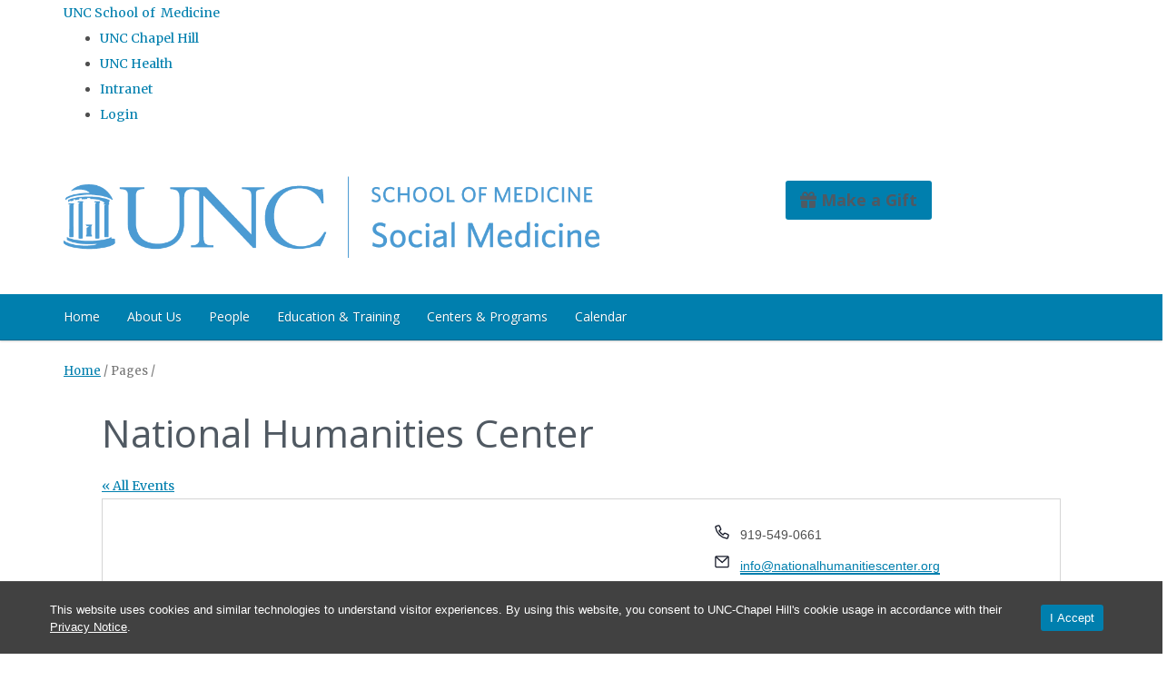

--- FILE ---
content_type: text/html; charset=UTF-8
request_url: https://www.med.unc.edu/socialmed/organizer/national/
body_size: 36650
content:
<!DOCTYPE html>
<html class="no-js" lang="en-US">
<head>
  <meta charset="utf-8">
  <meta http-equiv="X-UA-Compatible" content="IE=edge"><script type="text/javascript">(window.NREUM||(NREUM={})).init={ajax:{deny_list:["bam.nr-data.net"]},feature_flags:["soft_nav"]};(window.NREUM||(NREUM={})).loader_config={licenseKey:"NRJS-65bb52155ced7a8c3ad",applicationID:"1181435906",browserID:"1181436976"};;/*! For license information please see nr-loader-rum-1.308.0.min.js.LICENSE.txt */
(()=>{var e,t,r={163:(e,t,r)=>{"use strict";r.d(t,{j:()=>E});var n=r(384),i=r(1741);var a=r(2555);r(860).K7.genericEvents;const s="experimental.resources",o="register",c=e=>{if(!e||"string"!=typeof e)return!1;try{document.createDocumentFragment().querySelector(e)}catch{return!1}return!0};var d=r(2614),u=r(944),l=r(8122);const f="[data-nr-mask]",g=e=>(0,l.a)(e,(()=>{const e={feature_flags:[],experimental:{allow_registered_children:!1,resources:!1},mask_selector:"*",block_selector:"[data-nr-block]",mask_input_options:{color:!1,date:!1,"datetime-local":!1,email:!1,month:!1,number:!1,range:!1,search:!1,tel:!1,text:!1,time:!1,url:!1,week:!1,textarea:!1,select:!1,password:!0}};return{ajax:{deny_list:void 0,block_internal:!0,enabled:!0,autoStart:!0},api:{get allow_registered_children(){return e.feature_flags.includes(o)||e.experimental.allow_registered_children},set allow_registered_children(t){e.experimental.allow_registered_children=t},duplicate_registered_data:!1},browser_consent_mode:{enabled:!1},distributed_tracing:{enabled:void 0,exclude_newrelic_header:void 0,cors_use_newrelic_header:void 0,cors_use_tracecontext_headers:void 0,allowed_origins:void 0},get feature_flags(){return e.feature_flags},set feature_flags(t){e.feature_flags=t},generic_events:{enabled:!0,autoStart:!0},harvest:{interval:30},jserrors:{enabled:!0,autoStart:!0},logging:{enabled:!0,autoStart:!0},metrics:{enabled:!0,autoStart:!0},obfuscate:void 0,page_action:{enabled:!0},page_view_event:{enabled:!0,autoStart:!0},page_view_timing:{enabled:!0,autoStart:!0},performance:{capture_marks:!1,capture_measures:!1,capture_detail:!0,resources:{get enabled(){return e.feature_flags.includes(s)||e.experimental.resources},set enabled(t){e.experimental.resources=t},asset_types:[],first_party_domains:[],ignore_newrelic:!0}},privacy:{cookies_enabled:!0},proxy:{assets:void 0,beacon:void 0},session:{expiresMs:d.wk,inactiveMs:d.BB},session_replay:{autoStart:!0,enabled:!1,preload:!1,sampling_rate:10,error_sampling_rate:100,collect_fonts:!1,inline_images:!1,fix_stylesheets:!0,mask_all_inputs:!0,get mask_text_selector(){return e.mask_selector},set mask_text_selector(t){c(t)?e.mask_selector="".concat(t,",").concat(f):""===t||null===t?e.mask_selector=f:(0,u.R)(5,t)},get block_class(){return"nr-block"},get ignore_class(){return"nr-ignore"},get mask_text_class(){return"nr-mask"},get block_selector(){return e.block_selector},set block_selector(t){c(t)?e.block_selector+=",".concat(t):""!==t&&(0,u.R)(6,t)},get mask_input_options(){return e.mask_input_options},set mask_input_options(t){t&&"object"==typeof t?e.mask_input_options={...t,password:!0}:(0,u.R)(7,t)}},session_trace:{enabled:!0,autoStart:!0},soft_navigations:{enabled:!0,autoStart:!0},spa:{enabled:!0,autoStart:!0},ssl:void 0,user_actions:{enabled:!0,elementAttributes:["id","className","tagName","type"]}}})());var p=r(6154),m=r(9324);let h=0;const v={buildEnv:m.F3,distMethod:m.Xs,version:m.xv,originTime:p.WN},b={consented:!1},y={appMetadata:{},get consented(){return this.session?.state?.consent||b.consented},set consented(e){b.consented=e},customTransaction:void 0,denyList:void 0,disabled:!1,harvester:void 0,isolatedBacklog:!1,isRecording:!1,loaderType:void 0,maxBytes:3e4,obfuscator:void 0,onerror:void 0,ptid:void 0,releaseIds:{},session:void 0,timeKeeper:void 0,registeredEntities:[],jsAttributesMetadata:{bytes:0},get harvestCount(){return++h}},_=e=>{const t=(0,l.a)(e,y),r=Object.keys(v).reduce((e,t)=>(e[t]={value:v[t],writable:!1,configurable:!0,enumerable:!0},e),{});return Object.defineProperties(t,r)};var w=r(5701);const x=e=>{const t=e.startsWith("http");e+="/",r.p=t?e:"https://"+e};var R=r(7836),k=r(3241);const A={accountID:void 0,trustKey:void 0,agentID:void 0,licenseKey:void 0,applicationID:void 0,xpid:void 0},S=e=>(0,l.a)(e,A),T=new Set;function E(e,t={},r,s){let{init:o,info:c,loader_config:d,runtime:u={},exposed:l=!0}=t;if(!c){const e=(0,n.pV)();o=e.init,c=e.info,d=e.loader_config}e.init=g(o||{}),e.loader_config=S(d||{}),c.jsAttributes??={},p.bv&&(c.jsAttributes.isWorker=!0),e.info=(0,a.D)(c);const f=e.init,m=[c.beacon,c.errorBeacon];T.has(e.agentIdentifier)||(f.proxy.assets&&(x(f.proxy.assets),m.push(f.proxy.assets)),f.proxy.beacon&&m.push(f.proxy.beacon),e.beacons=[...m],function(e){const t=(0,n.pV)();Object.getOwnPropertyNames(i.W.prototype).forEach(r=>{const n=i.W.prototype[r];if("function"!=typeof n||"constructor"===n)return;let a=t[r];e[r]&&!1!==e.exposed&&"micro-agent"!==e.runtime?.loaderType&&(t[r]=(...t)=>{const n=e[r](...t);return a?a(...t):n})})}(e),(0,n.US)("activatedFeatures",w.B)),u.denyList=[...f.ajax.deny_list||[],...f.ajax.block_internal?m:[]],u.ptid=e.agentIdentifier,u.loaderType=r,e.runtime=_(u),T.has(e.agentIdentifier)||(e.ee=R.ee.get(e.agentIdentifier),e.exposed=l,(0,k.W)({agentIdentifier:e.agentIdentifier,drained:!!w.B?.[e.agentIdentifier],type:"lifecycle",name:"initialize",feature:void 0,data:e.config})),T.add(e.agentIdentifier)}},384:(e,t,r)=>{"use strict";r.d(t,{NT:()=>s,US:()=>u,Zm:()=>o,bQ:()=>d,dV:()=>c,pV:()=>l});var n=r(6154),i=r(1863),a=r(1910);const s={beacon:"bam.nr-data.net",errorBeacon:"bam.nr-data.net"};function o(){return n.gm.NREUM||(n.gm.NREUM={}),void 0===n.gm.newrelic&&(n.gm.newrelic=n.gm.NREUM),n.gm.NREUM}function c(){let e=o();return e.o||(e.o={ST:n.gm.setTimeout,SI:n.gm.setImmediate||n.gm.setInterval,CT:n.gm.clearTimeout,XHR:n.gm.XMLHttpRequest,REQ:n.gm.Request,EV:n.gm.Event,PR:n.gm.Promise,MO:n.gm.MutationObserver,FETCH:n.gm.fetch,WS:n.gm.WebSocket},(0,a.i)(...Object.values(e.o))),e}function d(e,t){let r=o();r.initializedAgents??={},t.initializedAt={ms:(0,i.t)(),date:new Date},r.initializedAgents[e]=t}function u(e,t){o()[e]=t}function l(){return function(){let e=o();const t=e.info||{};e.info={beacon:s.beacon,errorBeacon:s.errorBeacon,...t}}(),function(){let e=o();const t=e.init||{};e.init={...t}}(),c(),function(){let e=o();const t=e.loader_config||{};e.loader_config={...t}}(),o()}},782:(e,t,r)=>{"use strict";r.d(t,{T:()=>n});const n=r(860).K7.pageViewTiming},860:(e,t,r)=>{"use strict";r.d(t,{$J:()=>u,K7:()=>c,P3:()=>d,XX:()=>i,Yy:()=>o,df:()=>a,qY:()=>n,v4:()=>s});const n="events",i="jserrors",a="browser/blobs",s="rum",o="browser/logs",c={ajax:"ajax",genericEvents:"generic_events",jserrors:i,logging:"logging",metrics:"metrics",pageAction:"page_action",pageViewEvent:"page_view_event",pageViewTiming:"page_view_timing",sessionReplay:"session_replay",sessionTrace:"session_trace",softNav:"soft_navigations",spa:"spa"},d={[c.pageViewEvent]:1,[c.pageViewTiming]:2,[c.metrics]:3,[c.jserrors]:4,[c.spa]:5,[c.ajax]:6,[c.sessionTrace]:7,[c.softNav]:8,[c.sessionReplay]:9,[c.logging]:10,[c.genericEvents]:11},u={[c.pageViewEvent]:s,[c.pageViewTiming]:n,[c.ajax]:n,[c.spa]:n,[c.softNav]:n,[c.metrics]:i,[c.jserrors]:i,[c.sessionTrace]:a,[c.sessionReplay]:a,[c.logging]:o,[c.genericEvents]:"ins"}},944:(e,t,r)=>{"use strict";r.d(t,{R:()=>i});var n=r(3241);function i(e,t){"function"==typeof console.debug&&(console.debug("New Relic Warning: https://github.com/newrelic/newrelic-browser-agent/blob/main/docs/warning-codes.md#".concat(e),t),(0,n.W)({agentIdentifier:null,drained:null,type:"data",name:"warn",feature:"warn",data:{code:e,secondary:t}}))}},1687:(e,t,r)=>{"use strict";r.d(t,{Ak:()=>d,Ze:()=>f,x3:()=>u});var n=r(3241),i=r(7836),a=r(3606),s=r(860),o=r(2646);const c={};function d(e,t){const r={staged:!1,priority:s.P3[t]||0};l(e),c[e].get(t)||c[e].set(t,r)}function u(e,t){e&&c[e]&&(c[e].get(t)&&c[e].delete(t),p(e,t,!1),c[e].size&&g(e))}function l(e){if(!e)throw new Error("agentIdentifier required");c[e]||(c[e]=new Map)}function f(e="",t="feature",r=!1){if(l(e),!e||!c[e].get(t)||r)return p(e,t);c[e].get(t).staged=!0,g(e)}function g(e){const t=Array.from(c[e]);t.every(([e,t])=>t.staged)&&(t.sort((e,t)=>e[1].priority-t[1].priority),t.forEach(([t])=>{c[e].delete(t),p(e,t)}))}function p(e,t,r=!0){const s=e?i.ee.get(e):i.ee,c=a.i.handlers;if(!s.aborted&&s.backlog&&c){if((0,n.W)({agentIdentifier:e,type:"lifecycle",name:"drain",feature:t}),r){const e=s.backlog[t],r=c[t];if(r){for(let t=0;e&&t<e.length;++t)m(e[t],r);Object.entries(r).forEach(([e,t])=>{Object.values(t||{}).forEach(t=>{t[0]?.on&&t[0]?.context()instanceof o.y&&t[0].on(e,t[1])})})}}s.isolatedBacklog||delete c[t],s.backlog[t]=null,s.emit("drain-"+t,[])}}function m(e,t){var r=e[1];Object.values(t[r]||{}).forEach(t=>{var r=e[0];if(t[0]===r){var n=t[1],i=e[3],a=e[2];n.apply(i,a)}})}},1738:(e,t,r)=>{"use strict";r.d(t,{U:()=>g,Y:()=>f});var n=r(3241),i=r(9908),a=r(1863),s=r(944),o=r(5701),c=r(3969),d=r(8362),u=r(860),l=r(4261);function f(e,t,r,a){const f=a||r;!f||f[e]&&f[e]!==d.d.prototype[e]||(f[e]=function(){(0,i.p)(c.xV,["API/"+e+"/called"],void 0,u.K7.metrics,r.ee),(0,n.W)({agentIdentifier:r.agentIdentifier,drained:!!o.B?.[r.agentIdentifier],type:"data",name:"api",feature:l.Pl+e,data:{}});try{return t.apply(this,arguments)}catch(e){(0,s.R)(23,e)}})}function g(e,t,r,n,s){const o=e.info;null===r?delete o.jsAttributes[t]:o.jsAttributes[t]=r,(s||null===r)&&(0,i.p)(l.Pl+n,[(0,a.t)(),t,r],void 0,"session",e.ee)}},1741:(e,t,r)=>{"use strict";r.d(t,{W:()=>a});var n=r(944),i=r(4261);class a{#e(e,...t){if(this[e]!==a.prototype[e])return this[e](...t);(0,n.R)(35,e)}addPageAction(e,t){return this.#e(i.hG,e,t)}register(e){return this.#e(i.eY,e)}recordCustomEvent(e,t){return this.#e(i.fF,e,t)}setPageViewName(e,t){return this.#e(i.Fw,e,t)}setCustomAttribute(e,t,r){return this.#e(i.cD,e,t,r)}noticeError(e,t){return this.#e(i.o5,e,t)}setUserId(e,t=!1){return this.#e(i.Dl,e,t)}setApplicationVersion(e){return this.#e(i.nb,e)}setErrorHandler(e){return this.#e(i.bt,e)}addRelease(e,t){return this.#e(i.k6,e,t)}log(e,t){return this.#e(i.$9,e,t)}start(){return this.#e(i.d3)}finished(e){return this.#e(i.BL,e)}recordReplay(){return this.#e(i.CH)}pauseReplay(){return this.#e(i.Tb)}addToTrace(e){return this.#e(i.U2,e)}setCurrentRouteName(e){return this.#e(i.PA,e)}interaction(e){return this.#e(i.dT,e)}wrapLogger(e,t,r){return this.#e(i.Wb,e,t,r)}measure(e,t){return this.#e(i.V1,e,t)}consent(e){return this.#e(i.Pv,e)}}},1863:(e,t,r)=>{"use strict";function n(){return Math.floor(performance.now())}r.d(t,{t:()=>n})},1910:(e,t,r)=>{"use strict";r.d(t,{i:()=>a});var n=r(944);const i=new Map;function a(...e){return e.every(e=>{if(i.has(e))return i.get(e);const t="function"==typeof e?e.toString():"",r=t.includes("[native code]"),a=t.includes("nrWrapper");return r||a||(0,n.R)(64,e?.name||t),i.set(e,r),r})}},2555:(e,t,r)=>{"use strict";r.d(t,{D:()=>o,f:()=>s});var n=r(384),i=r(8122);const a={beacon:n.NT.beacon,errorBeacon:n.NT.errorBeacon,licenseKey:void 0,applicationID:void 0,sa:void 0,queueTime:void 0,applicationTime:void 0,ttGuid:void 0,user:void 0,account:void 0,product:void 0,extra:void 0,jsAttributes:{},userAttributes:void 0,atts:void 0,transactionName:void 0,tNamePlain:void 0};function s(e){try{return!!e.licenseKey&&!!e.errorBeacon&&!!e.applicationID}catch(e){return!1}}const o=e=>(0,i.a)(e,a)},2614:(e,t,r)=>{"use strict";r.d(t,{BB:()=>s,H3:()=>n,g:()=>d,iL:()=>c,tS:()=>o,uh:()=>i,wk:()=>a});const n="NRBA",i="SESSION",a=144e5,s=18e5,o={STARTED:"session-started",PAUSE:"session-pause",RESET:"session-reset",RESUME:"session-resume",UPDATE:"session-update"},c={SAME_TAB:"same-tab",CROSS_TAB:"cross-tab"},d={OFF:0,FULL:1,ERROR:2}},2646:(e,t,r)=>{"use strict";r.d(t,{y:()=>n});class n{constructor(e){this.contextId=e}}},2843:(e,t,r)=>{"use strict";r.d(t,{G:()=>a,u:()=>i});var n=r(3878);function i(e,t=!1,r,i){(0,n.DD)("visibilitychange",function(){if(t)return void("hidden"===document.visibilityState&&e());e(document.visibilityState)},r,i)}function a(e,t,r){(0,n.sp)("pagehide",e,t,r)}},3241:(e,t,r)=>{"use strict";r.d(t,{W:()=>a});var n=r(6154);const i="newrelic";function a(e={}){try{n.gm.dispatchEvent(new CustomEvent(i,{detail:e}))}catch(e){}}},3606:(e,t,r)=>{"use strict";r.d(t,{i:()=>a});var n=r(9908);a.on=s;var i=a.handlers={};function a(e,t,r,a){s(a||n.d,i,e,t,r)}function s(e,t,r,i,a){a||(a="feature"),e||(e=n.d);var s=t[a]=t[a]||{};(s[r]=s[r]||[]).push([e,i])}},3878:(e,t,r)=>{"use strict";function n(e,t){return{capture:e,passive:!1,signal:t}}function i(e,t,r=!1,i){window.addEventListener(e,t,n(r,i))}function a(e,t,r=!1,i){document.addEventListener(e,t,n(r,i))}r.d(t,{DD:()=>a,jT:()=>n,sp:()=>i})},3969:(e,t,r)=>{"use strict";r.d(t,{TZ:()=>n,XG:()=>o,rs:()=>i,xV:()=>s,z_:()=>a});const n=r(860).K7.metrics,i="sm",a="cm",s="storeSupportabilityMetrics",o="storeEventMetrics"},4234:(e,t,r)=>{"use strict";r.d(t,{W:()=>a});var n=r(7836),i=r(1687);class a{constructor(e,t){this.agentIdentifier=e,this.ee=n.ee.get(e),this.featureName=t,this.blocked=!1}deregisterDrain(){(0,i.x3)(this.agentIdentifier,this.featureName)}}},4261:(e,t,r)=>{"use strict";r.d(t,{$9:()=>d,BL:()=>o,CH:()=>g,Dl:()=>_,Fw:()=>y,PA:()=>h,Pl:()=>n,Pv:()=>k,Tb:()=>l,U2:()=>a,V1:()=>R,Wb:()=>x,bt:()=>b,cD:()=>v,d3:()=>w,dT:()=>c,eY:()=>p,fF:()=>f,hG:()=>i,k6:()=>s,nb:()=>m,o5:()=>u});const n="api-",i="addPageAction",a="addToTrace",s="addRelease",o="finished",c="interaction",d="log",u="noticeError",l="pauseReplay",f="recordCustomEvent",g="recordReplay",p="register",m="setApplicationVersion",h="setCurrentRouteName",v="setCustomAttribute",b="setErrorHandler",y="setPageViewName",_="setUserId",w="start",x="wrapLogger",R="measure",k="consent"},5289:(e,t,r)=>{"use strict";r.d(t,{GG:()=>s,Qr:()=>c,sB:()=>o});var n=r(3878),i=r(6389);function a(){return"undefined"==typeof document||"complete"===document.readyState}function s(e,t){if(a())return e();const r=(0,i.J)(e),s=setInterval(()=>{a()&&(clearInterval(s),r())},500);(0,n.sp)("load",r,t)}function o(e){if(a())return e();(0,n.DD)("DOMContentLoaded",e)}function c(e){if(a())return e();(0,n.sp)("popstate",e)}},5607:(e,t,r)=>{"use strict";r.d(t,{W:()=>n});const n=(0,r(9566).bz)()},5701:(e,t,r)=>{"use strict";r.d(t,{B:()=>a,t:()=>s});var n=r(3241);const i=new Set,a={};function s(e,t){const r=t.agentIdentifier;a[r]??={},e&&"object"==typeof e&&(i.has(r)||(t.ee.emit("rumresp",[e]),a[r]=e,i.add(r),(0,n.W)({agentIdentifier:r,loaded:!0,drained:!0,type:"lifecycle",name:"load",feature:void 0,data:e})))}},6154:(e,t,r)=>{"use strict";r.d(t,{OF:()=>c,RI:()=>i,WN:()=>u,bv:()=>a,eN:()=>l,gm:()=>s,mw:()=>o,sb:()=>d});var n=r(1863);const i="undefined"!=typeof window&&!!window.document,a="undefined"!=typeof WorkerGlobalScope&&("undefined"!=typeof self&&self instanceof WorkerGlobalScope&&self.navigator instanceof WorkerNavigator||"undefined"!=typeof globalThis&&globalThis instanceof WorkerGlobalScope&&globalThis.navigator instanceof WorkerNavigator),s=i?window:"undefined"!=typeof WorkerGlobalScope&&("undefined"!=typeof self&&self instanceof WorkerGlobalScope&&self||"undefined"!=typeof globalThis&&globalThis instanceof WorkerGlobalScope&&globalThis),o=Boolean("hidden"===s?.document?.visibilityState),c=/iPad|iPhone|iPod/.test(s.navigator?.userAgent),d=c&&"undefined"==typeof SharedWorker,u=((()=>{const e=s.navigator?.userAgent?.match(/Firefox[/\s](\d+\.\d+)/);Array.isArray(e)&&e.length>=2&&e[1]})(),Date.now()-(0,n.t)()),l=()=>"undefined"!=typeof PerformanceNavigationTiming&&s?.performance?.getEntriesByType("navigation")?.[0]?.responseStart},6389:(e,t,r)=>{"use strict";function n(e,t=500,r={}){const n=r?.leading||!1;let i;return(...r)=>{n&&void 0===i&&(e.apply(this,r),i=setTimeout(()=>{i=clearTimeout(i)},t)),n||(clearTimeout(i),i=setTimeout(()=>{e.apply(this,r)},t))}}function i(e){let t=!1;return(...r)=>{t||(t=!0,e.apply(this,r))}}r.d(t,{J:()=>i,s:()=>n})},6630:(e,t,r)=>{"use strict";r.d(t,{T:()=>n});const n=r(860).K7.pageViewEvent},7699:(e,t,r)=>{"use strict";r.d(t,{It:()=>a,KC:()=>o,No:()=>i,qh:()=>s});var n=r(860);const i=16e3,a=1e6,s="SESSION_ERROR",o={[n.K7.logging]:!0,[n.K7.genericEvents]:!1,[n.K7.jserrors]:!1,[n.K7.ajax]:!1}},7836:(e,t,r)=>{"use strict";r.d(t,{P:()=>o,ee:()=>c});var n=r(384),i=r(8990),a=r(2646),s=r(5607);const o="nr@context:".concat(s.W),c=function e(t,r){var n={},s={},u={},l=!1;try{l=16===r.length&&d.initializedAgents?.[r]?.runtime.isolatedBacklog}catch(e){}var f={on:p,addEventListener:p,removeEventListener:function(e,t){var r=n[e];if(!r)return;for(var i=0;i<r.length;i++)r[i]===t&&r.splice(i,1)},emit:function(e,r,n,i,a){!1!==a&&(a=!0);if(c.aborted&&!i)return;t&&a&&t.emit(e,r,n);var o=g(n);m(e).forEach(e=>{e.apply(o,r)});var d=v()[s[e]];d&&d.push([f,e,r,o]);return o},get:h,listeners:m,context:g,buffer:function(e,t){const r=v();if(t=t||"feature",f.aborted)return;Object.entries(e||{}).forEach(([e,n])=>{s[n]=t,t in r||(r[t]=[])})},abort:function(){f._aborted=!0,Object.keys(f.backlog).forEach(e=>{delete f.backlog[e]})},isBuffering:function(e){return!!v()[s[e]]},debugId:r,backlog:l?{}:t&&"object"==typeof t.backlog?t.backlog:{},isolatedBacklog:l};return Object.defineProperty(f,"aborted",{get:()=>{let e=f._aborted||!1;return e||(t&&(e=t.aborted),e)}}),f;function g(e){return e&&e instanceof a.y?e:e?(0,i.I)(e,o,()=>new a.y(o)):new a.y(o)}function p(e,t){n[e]=m(e).concat(t)}function m(e){return n[e]||[]}function h(t){return u[t]=u[t]||e(f,t)}function v(){return f.backlog}}(void 0,"globalEE"),d=(0,n.Zm)();d.ee||(d.ee=c)},8122:(e,t,r)=>{"use strict";r.d(t,{a:()=>i});var n=r(944);function i(e,t){try{if(!e||"object"!=typeof e)return(0,n.R)(3);if(!t||"object"!=typeof t)return(0,n.R)(4);const r=Object.create(Object.getPrototypeOf(t),Object.getOwnPropertyDescriptors(t)),a=0===Object.keys(r).length?e:r;for(let s in a)if(void 0!==e[s])try{if(null===e[s]){r[s]=null;continue}Array.isArray(e[s])&&Array.isArray(t[s])?r[s]=Array.from(new Set([...e[s],...t[s]])):"object"==typeof e[s]&&"object"==typeof t[s]?r[s]=i(e[s],t[s]):r[s]=e[s]}catch(e){r[s]||(0,n.R)(1,e)}return r}catch(e){(0,n.R)(2,e)}}},8362:(e,t,r)=>{"use strict";r.d(t,{d:()=>a});var n=r(9566),i=r(1741);class a extends i.W{agentIdentifier=(0,n.LA)(16)}},8374:(e,t,r)=>{r.nc=(()=>{try{return document?.currentScript?.nonce}catch(e){}return""})()},8990:(e,t,r)=>{"use strict";r.d(t,{I:()=>i});var n=Object.prototype.hasOwnProperty;function i(e,t,r){if(n.call(e,t))return e[t];var i=r();if(Object.defineProperty&&Object.keys)try{return Object.defineProperty(e,t,{value:i,writable:!0,enumerable:!1}),i}catch(e){}return e[t]=i,i}},9324:(e,t,r)=>{"use strict";r.d(t,{F3:()=>i,Xs:()=>a,xv:()=>n});const n="1.308.0",i="PROD",a="CDN"},9566:(e,t,r)=>{"use strict";r.d(t,{LA:()=>o,bz:()=>s});var n=r(6154);const i="xxxxxxxx-xxxx-4xxx-yxxx-xxxxxxxxxxxx";function a(e,t){return e?15&e[t]:16*Math.random()|0}function s(){const e=n.gm?.crypto||n.gm?.msCrypto;let t,r=0;return e&&e.getRandomValues&&(t=e.getRandomValues(new Uint8Array(30))),i.split("").map(e=>"x"===e?a(t,r++).toString(16):"y"===e?(3&a()|8).toString(16):e).join("")}function o(e){const t=n.gm?.crypto||n.gm?.msCrypto;let r,i=0;t&&t.getRandomValues&&(r=t.getRandomValues(new Uint8Array(e)));const s=[];for(var o=0;o<e;o++)s.push(a(r,i++).toString(16));return s.join("")}},9908:(e,t,r)=>{"use strict";r.d(t,{d:()=>n,p:()=>i});var n=r(7836).ee.get("handle");function i(e,t,r,i,a){a?(a.buffer([e],i),a.emit(e,t,r)):(n.buffer([e],i),n.emit(e,t,r))}}},n={};function i(e){var t=n[e];if(void 0!==t)return t.exports;var a=n[e]={exports:{}};return r[e](a,a.exports,i),a.exports}i.m=r,i.d=(e,t)=>{for(var r in t)i.o(t,r)&&!i.o(e,r)&&Object.defineProperty(e,r,{enumerable:!0,get:t[r]})},i.f={},i.e=e=>Promise.all(Object.keys(i.f).reduce((t,r)=>(i.f[r](e,t),t),[])),i.u=e=>"nr-rum-1.308.0.min.js",i.o=(e,t)=>Object.prototype.hasOwnProperty.call(e,t),e={},t="NRBA-1.308.0.PROD:",i.l=(r,n,a,s)=>{if(e[r])e[r].push(n);else{var o,c;if(void 0!==a)for(var d=document.getElementsByTagName("script"),u=0;u<d.length;u++){var l=d[u];if(l.getAttribute("src")==r||l.getAttribute("data-webpack")==t+a){o=l;break}}if(!o){c=!0;var f={296:"sha512-+MIMDsOcckGXa1EdWHqFNv7P+JUkd5kQwCBr3KE6uCvnsBNUrdSt4a/3/L4j4TxtnaMNjHpza2/erNQbpacJQA=="};(o=document.createElement("script")).charset="utf-8",i.nc&&o.setAttribute("nonce",i.nc),o.setAttribute("data-webpack",t+a),o.src=r,0!==o.src.indexOf(window.location.origin+"/")&&(o.crossOrigin="anonymous"),f[s]&&(o.integrity=f[s])}e[r]=[n];var g=(t,n)=>{o.onerror=o.onload=null,clearTimeout(p);var i=e[r];if(delete e[r],o.parentNode&&o.parentNode.removeChild(o),i&&i.forEach(e=>e(n)),t)return t(n)},p=setTimeout(g.bind(null,void 0,{type:"timeout",target:o}),12e4);o.onerror=g.bind(null,o.onerror),o.onload=g.bind(null,o.onload),c&&document.head.appendChild(o)}},i.r=e=>{"undefined"!=typeof Symbol&&Symbol.toStringTag&&Object.defineProperty(e,Symbol.toStringTag,{value:"Module"}),Object.defineProperty(e,"__esModule",{value:!0})},i.p="https://js-agent.newrelic.com/",(()=>{var e={374:0,840:0};i.f.j=(t,r)=>{var n=i.o(e,t)?e[t]:void 0;if(0!==n)if(n)r.push(n[2]);else{var a=new Promise((r,i)=>n=e[t]=[r,i]);r.push(n[2]=a);var s=i.p+i.u(t),o=new Error;i.l(s,r=>{if(i.o(e,t)&&(0!==(n=e[t])&&(e[t]=void 0),n)){var a=r&&("load"===r.type?"missing":r.type),s=r&&r.target&&r.target.src;o.message="Loading chunk "+t+" failed: ("+a+": "+s+")",o.name="ChunkLoadError",o.type=a,o.request=s,n[1](o)}},"chunk-"+t,t)}};var t=(t,r)=>{var n,a,[s,o,c]=r,d=0;if(s.some(t=>0!==e[t])){for(n in o)i.o(o,n)&&(i.m[n]=o[n]);if(c)c(i)}for(t&&t(r);d<s.length;d++)a=s[d],i.o(e,a)&&e[a]&&e[a][0](),e[a]=0},r=self["webpackChunk:NRBA-1.308.0.PROD"]=self["webpackChunk:NRBA-1.308.0.PROD"]||[];r.forEach(t.bind(null,0)),r.push=t.bind(null,r.push.bind(r))})(),(()=>{"use strict";i(8374);var e=i(8362),t=i(860);const r=Object.values(t.K7);var n=i(163);var a=i(9908),s=i(1863),o=i(4261),c=i(1738);var d=i(1687),u=i(4234),l=i(5289),f=i(6154),g=i(944),p=i(384);const m=e=>f.RI&&!0===e?.privacy.cookies_enabled;function h(e){return!!(0,p.dV)().o.MO&&m(e)&&!0===e?.session_trace.enabled}var v=i(6389),b=i(7699);class y extends u.W{constructor(e,t){super(e.agentIdentifier,t),this.agentRef=e,this.abortHandler=void 0,this.featAggregate=void 0,this.loadedSuccessfully=void 0,this.onAggregateImported=new Promise(e=>{this.loadedSuccessfully=e}),this.deferred=Promise.resolve(),!1===e.init[this.featureName].autoStart?this.deferred=new Promise((t,r)=>{this.ee.on("manual-start-all",(0,v.J)(()=>{(0,d.Ak)(e.agentIdentifier,this.featureName),t()}))}):(0,d.Ak)(e.agentIdentifier,t)}importAggregator(e,t,r={}){if(this.featAggregate)return;const n=async()=>{let n;await this.deferred;try{if(m(e.init)){const{setupAgentSession:t}=await i.e(296).then(i.bind(i,3305));n=t(e)}}catch(e){(0,g.R)(20,e),this.ee.emit("internal-error",[e]),(0,a.p)(b.qh,[e],void 0,this.featureName,this.ee)}try{if(!this.#t(this.featureName,n,e.init))return(0,d.Ze)(this.agentIdentifier,this.featureName),void this.loadedSuccessfully(!1);const{Aggregate:i}=await t();this.featAggregate=new i(e,r),e.runtime.harvester.initializedAggregates.push(this.featAggregate),this.loadedSuccessfully(!0)}catch(e){(0,g.R)(34,e),this.abortHandler?.(),(0,d.Ze)(this.agentIdentifier,this.featureName,!0),this.loadedSuccessfully(!1),this.ee&&this.ee.abort()}};f.RI?(0,l.GG)(()=>n(),!0):n()}#t(e,r,n){if(this.blocked)return!1;switch(e){case t.K7.sessionReplay:return h(n)&&!!r;case t.K7.sessionTrace:return!!r;default:return!0}}}var _=i(6630),w=i(2614),x=i(3241);class R extends y{static featureName=_.T;constructor(e){var t;super(e,_.T),this.setupInspectionEvents(e.agentIdentifier),t=e,(0,c.Y)(o.Fw,function(e,r){"string"==typeof e&&("/"!==e.charAt(0)&&(e="/"+e),t.runtime.customTransaction=(r||"http://custom.transaction")+e,(0,a.p)(o.Pl+o.Fw,[(0,s.t)()],void 0,void 0,t.ee))},t),this.importAggregator(e,()=>i.e(296).then(i.bind(i,3943)))}setupInspectionEvents(e){const t=(t,r)=>{t&&(0,x.W)({agentIdentifier:e,timeStamp:t.timeStamp,loaded:"complete"===t.target.readyState,type:"window",name:r,data:t.target.location+""})};(0,l.sB)(e=>{t(e,"DOMContentLoaded")}),(0,l.GG)(e=>{t(e,"load")}),(0,l.Qr)(e=>{t(e,"navigate")}),this.ee.on(w.tS.UPDATE,(t,r)=>{(0,x.W)({agentIdentifier:e,type:"lifecycle",name:"session",data:r})})}}class k extends e.d{constructor(e){var t;(super(),f.gm)?(this.features={},(0,p.bQ)(this.agentIdentifier,this),this.desiredFeatures=new Set(e.features||[]),this.desiredFeatures.add(R),(0,n.j)(this,e,e.loaderType||"agent"),t=this,(0,c.Y)(o.cD,function(e,r,n=!1){if("string"==typeof e){if(["string","number","boolean"].includes(typeof r)||null===r)return(0,c.U)(t,e,r,o.cD,n);(0,g.R)(40,typeof r)}else(0,g.R)(39,typeof e)},t),function(e){(0,c.Y)(o.Dl,function(t,r=!1){if("string"!=typeof t&&null!==t)return void(0,g.R)(41,typeof t);const n=e.info.jsAttributes["enduser.id"];r&&null!=n&&n!==t?(0,a.p)(o.Pl+"setUserIdAndResetSession",[t],void 0,"session",e.ee):(0,c.U)(e,"enduser.id",t,o.Dl,!0)},e)}(this),function(e){(0,c.Y)(o.nb,function(t){if("string"==typeof t||null===t)return(0,c.U)(e,"application.version",t,o.nb,!1);(0,g.R)(42,typeof t)},e)}(this),function(e){(0,c.Y)(o.d3,function(){e.ee.emit("manual-start-all")},e)}(this),function(e){(0,c.Y)(o.Pv,function(t=!0){if("boolean"==typeof t){if((0,a.p)(o.Pl+o.Pv,[t],void 0,"session",e.ee),e.runtime.consented=t,t){const t=e.features.page_view_event;t.onAggregateImported.then(e=>{const r=t.featAggregate;e&&!r.sentRum&&r.sendRum()})}}else(0,g.R)(65,typeof t)},e)}(this),this.run()):(0,g.R)(21)}get config(){return{info:this.info,init:this.init,loader_config:this.loader_config,runtime:this.runtime}}get api(){return this}run(){try{const e=function(e){const t={};return r.forEach(r=>{t[r]=!!e[r]?.enabled}),t}(this.init),n=[...this.desiredFeatures];n.sort((e,r)=>t.P3[e.featureName]-t.P3[r.featureName]),n.forEach(r=>{if(!e[r.featureName]&&r.featureName!==t.K7.pageViewEvent)return;if(r.featureName===t.K7.spa)return void(0,g.R)(67);const n=function(e){switch(e){case t.K7.ajax:return[t.K7.jserrors];case t.K7.sessionTrace:return[t.K7.ajax,t.K7.pageViewEvent];case t.K7.sessionReplay:return[t.K7.sessionTrace];case t.K7.pageViewTiming:return[t.K7.pageViewEvent];default:return[]}}(r.featureName).filter(e=>!(e in this.features));n.length>0&&(0,g.R)(36,{targetFeature:r.featureName,missingDependencies:n}),this.features[r.featureName]=new r(this)})}catch(e){(0,g.R)(22,e);for(const e in this.features)this.features[e].abortHandler?.();const t=(0,p.Zm)();delete t.initializedAgents[this.agentIdentifier]?.features,delete this.sharedAggregator;return t.ee.get(this.agentIdentifier).abort(),!1}}}var A=i(2843),S=i(782);class T extends y{static featureName=S.T;constructor(e){super(e,S.T),f.RI&&((0,A.u)(()=>(0,a.p)("docHidden",[(0,s.t)()],void 0,S.T,this.ee),!0),(0,A.G)(()=>(0,a.p)("winPagehide",[(0,s.t)()],void 0,S.T,this.ee)),this.importAggregator(e,()=>i.e(296).then(i.bind(i,2117))))}}var E=i(3969);class I extends y{static featureName=E.TZ;constructor(e){super(e,E.TZ),f.RI&&document.addEventListener("securitypolicyviolation",e=>{(0,a.p)(E.xV,["Generic/CSPViolation/Detected"],void 0,this.featureName,this.ee)}),this.importAggregator(e,()=>i.e(296).then(i.bind(i,9623)))}}new k({features:[R,T,I],loaderType:"lite"})})()})();</script>
  <title>National Humanities Center | Department of Social Medicine</title>
  <meta name="viewport" content="width=device-width, initial-scale=1">
  <!-- Google Tag Manager -->
<script>(function(w,d,s,l,i){w[l]=w[l]||[];w[l].push({'gtm.start':
new Date().getTime(),event:'gtm.js'});var f=d.getElementsByTagName(s)[0],
j=d.createElement(s),dl=l!='dataLayer'?'&l='+l:'';j.async=true;j.src=
'https://www.googletagmanager.com/gtm.js?id='+i+dl;f.parentNode.insertBefore(j,f);
})(window,document,'script','dataLayer','GTM-N64XDS5');</script>
<!-- End Google Tag Manager -->
  
  <link rel="stylesheet" href="https://www.med.unc.edu/socialmed/wp-content/plugins/the-events-calendar/vendor/bootstrap-datepicker/css/bootstrap-datepicker.standalone.min.css?ver=6.15.12.2">
<link rel="stylesheet" href="https://www.med.unc.edu/socialmed/wp-content/plugins/the-events-calendar/common/build/css/variables-skeleton.css?ver=6.10.0">
<link rel="stylesheet" href="https://www.med.unc.edu/socialmed/wp-content/plugins/the-events-calendar/common/build/css/common-skeleton.css?ver=6.10.0">
<link rel="stylesheet" href="https://www.med.unc.edu/socialmed/wp-content/plugins/the-events-calendar/common/vendor/tooltipster/tooltipster.bundle.min.css?ver=6.10.0">
<link rel="stylesheet" href="https://www.med.unc.edu/socialmed/wp-content/plugins/the-events-calendar/build/css/views-skeleton.css?ver=6.15.12.2">
<link rel="stylesheet" href="https://www.med.unc.edu/socialmed/wp-content/plugins/the-events-calendar/common/build/css/variables-full.css?ver=6.10.0">
<link rel="stylesheet" href="https://www.med.unc.edu/socialmed/wp-content/plugins/the-events-calendar/common/build/css/common-full.css?ver=6.10.0">
<link rel="stylesheet" href="https://www.med.unc.edu/socialmed/wp-content/plugins/the-events-calendar/build/css/views-full.css?ver=6.15.12.2">
<link rel="stylesheet" href="https://www.med.unc.edu/socialmed/wp-content/plugins/the-events-calendar/build/css/views-print.css?ver=6.15.12.2" media="print">
<link rel="stylesheet" href="https://www.med.unc.edu/socialmed/wp-content/themes/heelium-white-coat/tribe-events/tribe-events.css?ver=6.15.12.2">
<link rel="stylesheet" href="https://www.med.unc.edu/socialmed/wp-content/plugins/events-calendar-pro/build/css/views-print.css?ver=7.7.11" media="print">
<link rel="stylesheet" href="https://www.med.unc.edu/socialmed/wp-content/plugins/events-calendar-pro/build/css/views-skeleton.css?ver=7.7.11">
<link rel="stylesheet" href="https://www.med.unc.edu/socialmed/wp-content/themes/heelium-white-coat/tribe-events/pro/tribe-events-pro.css?ver=7.7.11">
<meta name='robots' content='index, follow, max-image-preview:large, max-snippet:-1, max-video-preview:-1' />
	<style>img:is([sizes="auto" i], [sizes^="auto," i]) { contain-intrinsic-size: 3000px 1500px }</style>
	
	<!-- This site is optimized with the Yoast SEO plugin v26.5 - https://yoast.com/wordpress/plugins/seo/ -->
	<link rel="canonical" href="https://www.med.unc.edu/socialmed/organizer/national/" />
	<meta property="og:locale" content="en_US" />
	<meta property="og:type" content="article" />
	<meta property="og:title" content="National Humanities Center | Department of Social Medicine" />
	<meta property="og:url" content="https://www.med.unc.edu/socialmed/organizer/national/" />
	<meta property="og:site_name" content="Department of Social Medicine" />
	<meta property="article:modified_time" content="2018-02-12T20:55:47+00:00" />
	<meta name="twitter:card" content="summary_large_image" />
	<script type="application/ld+json" class="yoast-schema-graph">{"@context":"https://schema.org","@graph":[{"@type":"WebPage","@id":"https://www.med.unc.edu/socialmed/organizer/national/","url":"https://www.med.unc.edu/socialmed/organizer/national/","name":"National Humanities Center | Department of Social Medicine","isPartOf":{"@id":"https://www.med.unc.edu/socialmed/#website"},"datePublished":"2018-02-12T20:50:02+00:00","dateModified":"2018-02-12T20:55:47+00:00","breadcrumb":{"@id":"https://www.med.unc.edu/socialmed/organizer/national/#breadcrumb"},"inLanguage":"en-US","potentialAction":[{"@type":"ReadAction","target":["https://www.med.unc.edu/socialmed/organizer/national/"]}]},{"@type":"BreadcrumbList","@id":"https://www.med.unc.edu/socialmed/organizer/national/#breadcrumb","itemListElement":[{"@type":"ListItem","position":1,"name":"Home","item":"https://www.med.unc.edu/socialmed/"},{"@type":"ListItem","position":2,"name":"National Humanities Center"}]},{"@type":"WebSite","@id":"https://www.med.unc.edu/socialmed/#website","url":"https://www.med.unc.edu/socialmed/","name":"Department of Social Medicine","description":"","publisher":{"@id":"https://www.med.unc.edu/socialmed/#organization"},"potentialAction":[{"@type":"SearchAction","target":{"@type":"EntryPoint","urlTemplate":"https://www.med.unc.edu/socialmed/?s={search_term_string}"},"query-input":{"@type":"PropertyValueSpecification","valueRequired":true,"valueName":"search_term_string"}}],"inLanguage":"en-US"},{"@type":"Organization","@id":"https://www.med.unc.edu/socialmed/#organization","name":"UNC Department of Social Medicine","url":"https://www.med.unc.edu/socialmed/","logo":{"@type":"ImageObject","inLanguage":"en-US","@id":"https://www.med.unc.edu/socialmed/#/schema/logo/image/","url":"https://www.med.unc.edu/socialmed/wp-content/uploads/sites/462/2019/08/SocialMedicine_Twitter_Logo_Banner.jpg","contentUrl":"https://www.med.unc.edu/socialmed/wp-content/uploads/sites/462/2019/08/SocialMedicine_Twitter_Logo_Banner.jpg","width":1024,"height":512,"caption":"UNC Department of Social Medicine"},"image":{"@id":"https://www.med.unc.edu/socialmed/#/schema/logo/image/"}}]}</script>
	<!-- / Yoast SEO plugin. -->


<link rel='dns-prefetch' href='//www.med.unc.edu' />
<link rel='dns-prefetch' href='//cdn.jsdelivr.net' />
<script type="text/javascript">
/* <![CDATA[ */
window._wpemojiSettings = {"baseUrl":"https:\/\/s.w.org\/images\/core\/emoji\/16.0.1\/72x72\/","ext":".png","svgUrl":"https:\/\/s.w.org\/images\/core\/emoji\/16.0.1\/svg\/","svgExt":".svg","source":{"concatemoji":"https:\/\/www.med.unc.edu\/socialmed\/wp-includes\/js\/wp-emoji-release.min.js?ver=6.8.3"}};
/*! This file is auto-generated */
!function(s,n){var o,i,e;function c(e){try{var t={supportTests:e,timestamp:(new Date).valueOf()};sessionStorage.setItem(o,JSON.stringify(t))}catch(e){}}function p(e,t,n){e.clearRect(0,0,e.canvas.width,e.canvas.height),e.fillText(t,0,0);var t=new Uint32Array(e.getImageData(0,0,e.canvas.width,e.canvas.height).data),a=(e.clearRect(0,0,e.canvas.width,e.canvas.height),e.fillText(n,0,0),new Uint32Array(e.getImageData(0,0,e.canvas.width,e.canvas.height).data));return t.every(function(e,t){return e===a[t]})}function u(e,t){e.clearRect(0,0,e.canvas.width,e.canvas.height),e.fillText(t,0,0);for(var n=e.getImageData(16,16,1,1),a=0;a<n.data.length;a++)if(0!==n.data[a])return!1;return!0}function f(e,t,n,a){switch(t){case"flag":return n(e,"\ud83c\udff3\ufe0f\u200d\u26a7\ufe0f","\ud83c\udff3\ufe0f\u200b\u26a7\ufe0f")?!1:!n(e,"\ud83c\udde8\ud83c\uddf6","\ud83c\udde8\u200b\ud83c\uddf6")&&!n(e,"\ud83c\udff4\udb40\udc67\udb40\udc62\udb40\udc65\udb40\udc6e\udb40\udc67\udb40\udc7f","\ud83c\udff4\u200b\udb40\udc67\u200b\udb40\udc62\u200b\udb40\udc65\u200b\udb40\udc6e\u200b\udb40\udc67\u200b\udb40\udc7f");case"emoji":return!a(e,"\ud83e\udedf")}return!1}function g(e,t,n,a){var r="undefined"!=typeof WorkerGlobalScope&&self instanceof WorkerGlobalScope?new OffscreenCanvas(300,150):s.createElement("canvas"),o=r.getContext("2d",{willReadFrequently:!0}),i=(o.textBaseline="top",o.font="600 32px Arial",{});return e.forEach(function(e){i[e]=t(o,e,n,a)}),i}function t(e){var t=s.createElement("script");t.src=e,t.defer=!0,s.head.appendChild(t)}"undefined"!=typeof Promise&&(o="wpEmojiSettingsSupports",i=["flag","emoji"],n.supports={everything:!0,everythingExceptFlag:!0},e=new Promise(function(e){s.addEventListener("DOMContentLoaded",e,{once:!0})}),new Promise(function(t){var n=function(){try{var e=JSON.parse(sessionStorage.getItem(o));if("object"==typeof e&&"number"==typeof e.timestamp&&(new Date).valueOf()<e.timestamp+604800&&"object"==typeof e.supportTests)return e.supportTests}catch(e){}return null}();if(!n){if("undefined"!=typeof Worker&&"undefined"!=typeof OffscreenCanvas&&"undefined"!=typeof URL&&URL.createObjectURL&&"undefined"!=typeof Blob)try{var e="postMessage("+g.toString()+"("+[JSON.stringify(i),f.toString(),p.toString(),u.toString()].join(",")+"));",a=new Blob([e],{type:"text/javascript"}),r=new Worker(URL.createObjectURL(a),{name:"wpTestEmojiSupports"});return void(r.onmessage=function(e){c(n=e.data),r.terminate(),t(n)})}catch(e){}c(n=g(i,f,p,u))}t(n)}).then(function(e){for(var t in e)n.supports[t]=e[t],n.supports.everything=n.supports.everything&&n.supports[t],"flag"!==t&&(n.supports.everythingExceptFlag=n.supports.everythingExceptFlag&&n.supports[t]);n.supports.everythingExceptFlag=n.supports.everythingExceptFlag&&!n.supports.flag,n.DOMReady=!1,n.readyCallback=function(){n.DOMReady=!0}}).then(function(){return e}).then(function(){var e;n.supports.everything||(n.readyCallback(),(e=n.source||{}).concatemoji?t(e.concatemoji):e.wpemoji&&e.twemoji&&(t(e.twemoji),t(e.wpemoji)))}))}((window,document),window._wpemojiSettings);
/* ]]> */
</script>
<link rel="stylesheet" href="https://www.med.unc.edu/socialmed/wp-content/plugins/unc-cookie-banner/./dist/cookie-banner.css?ver=22447759e5dd5bf1c282">
<link rel="stylesheet" href="https://www.med.unc.edu/socialmed/wp-content/plugins/events-calendar-pro/build/css/events-virtual-skeleton.css?ver=7.7.11">
<link rel="stylesheet" href="https://www.med.unc.edu/socialmed/wp-content/plugins/events-calendar-pro/build/css/events-virtual-full.css?ver=7.7.11">
<link rel="stylesheet" href="https://www.med.unc.edu/socialmed/wp-content/plugins/events-calendar-pro/build/css/events-single.css?ver=7.7.11">
<link rel="stylesheet" href="https://www.med.unc.edu/socialmed/wp-content/plugins/events-calendar-pro/build/css/tribe-events-pro-mini-calendar-block.css?ver=7.7.11">
<style id='wp-emoji-styles-inline-css' type='text/css'>

	img.wp-smiley, img.emoji {
		display: inline !important;
		border: none !important;
		box-shadow: none !important;
		height: 1em !important;
		width: 1em !important;
		margin: 0 0.07em !important;
		vertical-align: -0.1em !important;
		background: none !important;
		padding: 0 !important;
	}
</style>
<link rel="stylesheet" href="https://www.med.unc.edu/socialmed/wp-includes/css/dist/block-library/style.min.css?ver=6.8.3">
<style id='wp-block-library-theme-inline-css' type='text/css'>
.wp-block-audio :where(figcaption){color:#555;font-size:13px;text-align:center}.is-dark-theme .wp-block-audio :where(figcaption){color:#ffffffa6}.wp-block-audio{margin:0 0 1em}.wp-block-code{border:1px solid #ccc;border-radius:4px;font-family:Menlo,Consolas,monaco,monospace;padding:.8em 1em}.wp-block-embed :where(figcaption){color:#555;font-size:13px;text-align:center}.is-dark-theme .wp-block-embed :where(figcaption){color:#ffffffa6}.wp-block-embed{margin:0 0 1em}.blocks-gallery-caption{color:#555;font-size:13px;text-align:center}.is-dark-theme .blocks-gallery-caption{color:#ffffffa6}:root :where(.wp-block-image figcaption){color:#555;font-size:13px;text-align:center}.is-dark-theme :root :where(.wp-block-image figcaption){color:#ffffffa6}.wp-block-image{margin:0 0 1em}.wp-block-pullquote{border-bottom:4px solid;border-top:4px solid;color:currentColor;margin-bottom:1.75em}.wp-block-pullquote cite,.wp-block-pullquote footer,.wp-block-pullquote__citation{color:currentColor;font-size:.8125em;font-style:normal;text-transform:uppercase}.wp-block-quote{border-left:.25em solid;margin:0 0 1.75em;padding-left:1em}.wp-block-quote cite,.wp-block-quote footer{color:currentColor;font-size:.8125em;font-style:normal;position:relative}.wp-block-quote:where(.has-text-align-right){border-left:none;border-right:.25em solid;padding-left:0;padding-right:1em}.wp-block-quote:where(.has-text-align-center){border:none;padding-left:0}.wp-block-quote.is-large,.wp-block-quote.is-style-large,.wp-block-quote:where(.is-style-plain){border:none}.wp-block-search .wp-block-search__label{font-weight:700}.wp-block-search__button{border:1px solid #ccc;padding:.375em .625em}:where(.wp-block-group.has-background){padding:1.25em 2.375em}.wp-block-separator.has-css-opacity{opacity:.4}.wp-block-separator{border:none;border-bottom:2px solid;margin-left:auto;margin-right:auto}.wp-block-separator.has-alpha-channel-opacity{opacity:1}.wp-block-separator:not(.is-style-wide):not(.is-style-dots){width:100px}.wp-block-separator.has-background:not(.is-style-dots){border-bottom:none;height:1px}.wp-block-separator.has-background:not(.is-style-wide):not(.is-style-dots){height:2px}.wp-block-table{margin:0 0 1em}.wp-block-table td,.wp-block-table th{word-break:normal}.wp-block-table :where(figcaption){color:#555;font-size:13px;text-align:center}.is-dark-theme .wp-block-table :where(figcaption){color:#ffffffa6}.wp-block-video :where(figcaption){color:#555;font-size:13px;text-align:center}.is-dark-theme .wp-block-video :where(figcaption){color:#ffffffa6}.wp-block-video{margin:0 0 1em}:root :where(.wp-block-template-part.has-background){margin-bottom:0;margin-top:0;padding:1.25em 2.375em}
</style>
<style id='classic-theme-styles-inline-css' type='text/css'>
/*! This file is auto-generated */
.wp-block-button__link{color:#fff;background-color:#32373c;border-radius:9999px;box-shadow:none;text-decoration:none;padding:calc(.667em + 2px) calc(1.333em + 2px);font-size:1.125em}.wp-block-file__button{background:#32373c;color:#fff;text-decoration:none}
</style>
<style id='utility-bar-utility-bar-style-inline-css' type='text/css'>
:root :where(#unc-utility-bar),:root :where(.wp-block-utility-bar-utility-bar){background:#007fae;display:flex;justify-content:center;white-space:nowrap}:root :where(#unc-utility-bar):not(.wp-block),:root :where(.wp-block-utility-bar-utility-bar):not(.wp-block){font-size:11.8px;letter-spacing:normal;line-height:14.8px;margin-top:0;padding-bottom:.5rem;padding-top:.5rem}:root :where(#unc-utility-bar) .utility-bar-skip-link,:root :where(#unc-utility-bar) nav[aria-label=skip]>a,:root :where(.wp-block-utility-bar-utility-bar) .utility-bar-skip-link,:root :where(.wp-block-utility-bar-utility-bar) nav[aria-label=skip]>a{color:var(--wp--preset--color--black,#000);font-weight:700}:root :where(#unc-utility-bar)>div,:root :where(.wp-block-utility-bar-utility-bar)>div{max-width:var(--wp--style--global--content-size,1170px);width:100%}:root :where(#unc-utility-bar),:root :where(#unc-utility-bar) a,:root :where(.wp-block-utility-bar-utility-bar),:root :where(.wp-block-utility-bar-utility-bar) a{color:#fff;text-decoration:none}:root :where(#unc-utility-bar) a:focus,:root :where(#unc-utility-bar) a:hover,:root :where(.wp-block-utility-bar-utility-bar) a:focus,:root :where(.wp-block-utility-bar-utility-bar) a:hover{text-decoration:underline!important}:root :where(#unc-utility-bar) .utility-bar-container,:root :where(.wp-block-utility-bar-utility-bar) .utility-bar-container{max-width:var(--wp--style--global--content-size,1170px);padding:0;width:100%}:root :where(#unc-utility-bar) .utility-bar-row,:root :where(.wp-block-utility-bar-utility-bar) .utility-bar-row{align-content:space-between;container-name:utility-bar-row;container-type:inline-size;display:flex;flex-direction:row;justify-content:space-between}:root :where(#unc-utility-bar) #unc-link-column-left,:root :where(#unc-utility-bar) #unc-ub-title,:root :where(.wp-block-utility-bar-utility-bar) #unc-link-column-left,:root :where(.wp-block-utility-bar-utility-bar) #unc-ub-title{display:none;flex:1;font-family:Times New Roman,serif!important;margin:auto 0}@container utility-bar-row (min-width: 900px){:root :where(#unc-utility-bar) #unc-link-column-left,:root :where(#unc-utility-bar) #unc-ub-title,:root :where(.wp-block-utility-bar-utility-bar) #unc-link-column-left,:root :where(.wp-block-utility-bar-utility-bar) #unc-ub-title{display:flex;flex:0 0 auto;width:33.33333333%}}:root :where(#unc-utility-bar) #unc-link-column-left .utility-bar-unc-link,:root :where(#unc-utility-bar) #unc-ub-title .utility-bar-unc-link,:root :where(.wp-block-utility-bar-utility-bar) #unc-link-column-left .utility-bar-unc-link,:root :where(.wp-block-utility-bar-utility-bar) #unc-ub-title .utility-bar-unc-link{font-family:Times New Roman,serif!important;font-size:11.8px!important;padding:0;text-transform:uppercase}:root :where(#unc-utility-bar) #unc-link-column-left .utility-bar-unc-link span.em,:root :where(#unc-utility-bar) #unc-ub-title .utility-bar-unc-link span.em,:root :where(.wp-block-utility-bar-utility-bar) #unc-link-column-left .utility-bar-unc-link span.em,:root :where(.wp-block-utility-bar-utility-bar) #unc-ub-title .utility-bar-unc-link span.em{font-style:italic;text-transform:lowercase}:root :where(#unc-utility-bar) #unc-link-column-right,:root :where(#unc-utility-bar) #unc-ub-nav,:root :where(.wp-block-utility-bar-utility-bar) #unc-link-column-right,:root :where(.wp-block-utility-bar-utility-bar) #unc-ub-nav{flex:0 0 auto;flex:1;margin:auto 0;width:100%}@container utility-bar-row (min-width: 900px){:root :where(#unc-utility-bar) #unc-link-column-right,:root :where(#unc-utility-bar) #unc-ub-nav,:root :where(.wp-block-utility-bar-utility-bar) #unc-link-column-right,:root :where(.wp-block-utility-bar-utility-bar) #unc-ub-nav{flex:0 0 auto;flex:0;width:66.66666667%}}:root :where(#unc-utility-bar) #unc-link-column-right #utiltity-bar-nav,:root :where(#unc-utility-bar) #unc-ub-nav #utiltity-bar-nav,:root :where(.wp-block-utility-bar-utility-bar) #unc-link-column-right #utiltity-bar-nav,:root :where(.wp-block-utility-bar-utility-bar) #unc-ub-nav #utiltity-bar-nav{align-items:center;display:flex;flex-direction:row;flex-wrap:nowrap;height:100%;margin:0;padding:0}@container utility-bar-row (min-width: 900px){:root :where(#unc-utility-bar) #unc-link-column-right #utiltity-bar-nav,:root :where(#unc-utility-bar) #unc-ub-nav #utiltity-bar-nav,:root :where(.wp-block-utility-bar-utility-bar) #unc-link-column-right #utiltity-bar-nav,:root :where(.wp-block-utility-bar-utility-bar) #unc-ub-nav #utiltity-bar-nav{justify-content:end}}:root :where(#unc-utility-bar) #unc-link-column-right #utiltity-bar-nav .utiltity-bar-nav-item,:root :where(#unc-utility-bar) #unc-ub-nav #utiltity-bar-nav .utiltity-bar-nav-item,:root :where(.wp-block-utility-bar-utility-bar) #unc-link-column-right #utiltity-bar-nav .utiltity-bar-nav-item,:root :where(.wp-block-utility-bar-utility-bar) #unc-ub-nav #utiltity-bar-nav .utiltity-bar-nav-item{flex:1;font-family:Verdana,Arial,sans-serif!important;line-height:110%;list-style-type:none;margin:auto 0;text-align:center}:root :where(#unc-utility-bar) #unc-link-column-right #utiltity-bar-nav .utiltity-bar-nav-item:last-child,:root :where(#unc-utility-bar) #unc-ub-nav #utiltity-bar-nav .utiltity-bar-nav-item:last-child,:root :where(.wp-block-utility-bar-utility-bar) #unc-link-column-right #utiltity-bar-nav .utiltity-bar-nav-item:last-child,:root :where(.wp-block-utility-bar-utility-bar) #unc-ub-nav #utiltity-bar-nav .utiltity-bar-nav-item:last-child{padding-right:0}:root :where(#unc-utility-bar) #unc-link-column-right #utiltity-bar-nav .utiltity-bar-nav-item:not(:last-child),:root :where(#unc-utility-bar) #unc-ub-nav #utiltity-bar-nav .utiltity-bar-nav-item:not(:last-child),:root :where(.wp-block-utility-bar-utility-bar) #unc-link-column-right #utiltity-bar-nav .utiltity-bar-nav-item:not(:last-child),:root :where(.wp-block-utility-bar-utility-bar) #unc-ub-nav #utiltity-bar-nav .utiltity-bar-nav-item:not(:last-child){border-right:.01em solid}:root :where(#unc-utility-bar) #unc-link-column-right #utiltity-bar-nav .utiltity-bar-nav-item .utiltity-bar-link,:root :where(#unc-utility-bar) #unc-ub-nav #utiltity-bar-nav .utiltity-bar-nav-item .utiltity-bar-link,:root :where(.wp-block-utility-bar-utility-bar) #unc-link-column-right #utiltity-bar-nav .utiltity-bar-nav-item .utiltity-bar-link,:root :where(.wp-block-utility-bar-utility-bar) #unc-ub-nav #utiltity-bar-nav .utiltity-bar-nav-item .utiltity-bar-link{font-family:Verdana,Arial,sans-serif!important;font-size:11.8px!important;padding:0 .5rem;white-space:nowrap}:root :where(#unc-utility-bar) #unc-link-column-right #utiltity-bar-nav .utiltity-bar-nav-item.md-down-hidden-list-item,:root :where(#unc-utility-bar) #unc-ub-nav #utiltity-bar-nav .utiltity-bar-nav-item.md-down-hidden-list-item,:root :where(.wp-block-utility-bar-utility-bar) #unc-link-column-right #utiltity-bar-nav .utiltity-bar-nav-item.md-down-hidden-list-item,:root :where(.wp-block-utility-bar-utility-bar) #unc-ub-nav #utiltity-bar-nav .utiltity-bar-nav-item.md-down-hidden-list-item{display:none}@container utility-bar-row (min-width: 560px){:root :where(#unc-utility-bar) #unc-link-column-right #utiltity-bar-nav .utiltity-bar-nav-item.md-down-hidden-list-item,:root :where(#unc-utility-bar) #unc-ub-nav #utiltity-bar-nav .utiltity-bar-nav-item.md-down-hidden-list-item,:root :where(.wp-block-utility-bar-utility-bar) #unc-link-column-right #utiltity-bar-nav .utiltity-bar-nav-item.md-down-hidden-list-item,:root :where(.wp-block-utility-bar-utility-bar) #unc-ub-nav #utiltity-bar-nav .utiltity-bar-nav-item.md-down-hidden-list-item{display:inline}}:root :where(#unc-utility-bar).blue,:root :where(#unc-utility-bar).is-style-blue,:root :where(.wp-block-utility-bar-utility-bar).blue,:root :where(.wp-block-utility-bar-utility-bar).is-style-blue{background:#007fae}:root :where(#unc-utility-bar).blue .wp-block-utility-bar-utility-bar,:root :where(#unc-utility-bar).is-style-blue .wp-block-utility-bar-utility-bar,:root :where(.wp-block-utility-bar-utility-bar).blue .wp-block-utility-bar-utility-bar,:root :where(.wp-block-utility-bar-utility-bar).is-style-blue .wp-block-utility-bar-utility-bar{background:#007fae}:root :where(#unc-utility-bar).gray,:root :where(#unc-utility-bar).is-style-gray,:root :where(.wp-block-utility-bar-utility-bar).gray,:root :where(.wp-block-utility-bar-utility-bar).is-style-gray{background:#747474}:root :where(#unc-utility-bar).gray .wp-block-utility-bar-utility-bar,:root :where(#unc-utility-bar).is-style-gray .wp-block-utility-bar-utility-bar,:root :where(.wp-block-utility-bar-utility-bar).gray .wp-block-utility-bar-utility-bar,:root :where(.wp-block-utility-bar-utility-bar).is-style-gray .wp-block-utility-bar-utility-bar{background:#747474}:root :where(#unc-utility-bar).dark-gray,:root :where(#unc-utility-bar).is-style-dark-gray,:root :where(.wp-block-utility-bar-utility-bar).dark-gray,:root :where(.wp-block-utility-bar-utility-bar).is-style-dark-gray{background:#414141}:root :where(#unc-utility-bar).dark-gray .wp-block-utility-bar-utility-bar,:root :where(#unc-utility-bar).is-style-dark-gray .wp-block-utility-bar-utility-bar,:root :where(.wp-block-utility-bar-utility-bar).dark-gray .wp-block-utility-bar-utility-bar,:root :where(.wp-block-utility-bar-utility-bar).is-style-dark-gray .wp-block-utility-bar-utility-bar{background:#414141}:root :where(#unc-utility-bar).is-style-navy,:root :where(#unc-utility-bar).navy,:root :where(.wp-block-utility-bar-utility-bar).is-style-navy,:root :where(.wp-block-utility-bar-utility-bar).navy{background:#13294b}:root :where(#unc-utility-bar).is-style-navy .wp-block-utility-bar-utility-bar,:root :where(#unc-utility-bar).navy .wp-block-utility-bar-utility-bar,:root :where(.wp-block-utility-bar-utility-bar).is-style-navy .wp-block-utility-bar-utility-bar,:root :where(.wp-block-utility-bar-utility-bar).navy .wp-block-utility-bar-utility-bar{background:#13294b}:root :where(#unc-utility-bar).black,:root :where(#unc-utility-bar).is-style-black,:root :where(.wp-block-utility-bar-utility-bar).black,:root :where(.wp-block-utility-bar-utility-bar).is-style-black{background:#151515}:root :where(#unc-utility-bar).black .wp-block-utility-bar-utility-bar,:root :where(#unc-utility-bar).is-style-black .wp-block-utility-bar-utility-bar,:root :where(.wp-block-utility-bar-utility-bar).black .wp-block-utility-bar-utility-bar,:root :where(.wp-block-utility-bar-utility-bar).is-style-black .wp-block-utility-bar-utility-bar{background:#151515}:root :where(#unc-utility-bar).is-style-white,:root :where(#unc-utility-bar).white,:root :where(.wp-block-utility-bar-utility-bar).is-style-white,:root :where(.wp-block-utility-bar-utility-bar).white{background:#fff;color:#007fae!important}:root :where(#unc-utility-bar).is-style-white a,:root :where(#unc-utility-bar).white a,:root :where(.wp-block-utility-bar-utility-bar).is-style-white a,:root :where(.wp-block-utility-bar-utility-bar).white a{background:#fff;color:#007fae!important}:root :where(#unc-utility-bar).is-style-white .wp-block-utility-bar-utility-bar,:root :where(#unc-utility-bar).white .wp-block-utility-bar-utility-bar,:root :where(.wp-block-utility-bar-utility-bar).is-style-white .wp-block-utility-bar-utility-bar,:root :where(.wp-block-utility-bar-utility-bar).white .wp-block-utility-bar-utility-bar{background:#fff}.editor-styles-wrapper a.utility-bar-unc-link,.editor-styles-wrapper a.utiltity-bar-link{cursor:not-allowed;pointer-events:none!important}

</style>
<link rel="stylesheet" href="https://www.med.unc.edu/socialmed/wp-includes/js/mediaelement/mediaelementplayer-legacy.min.css?ver=4.2.17">
<link rel="stylesheet" href="https://www.med.unc.edu/socialmed/wp-includes/js/mediaelement/wp-mediaelement.min.css?ver=6.8.3">
<link rel="stylesheet" href="https://www.med.unc.edu/socialmed/wp-content/plugins/toolset-blocks/public/css/views-frontend.css?ver=3.6.21">
<style id='view_editor_gutenberg_frontend_assets-inline-css' type='text/css'>
.wpv-sort-list-dropdown.wpv-sort-list-dropdown-style-default > span.wpv-sort-list,.wpv-sort-list-dropdown.wpv-sort-list-dropdown-style-default .wpv-sort-list-item {border-color: #cdcdcd;}.wpv-sort-list-dropdown.wpv-sort-list-dropdown-style-default .wpv-sort-list-item a {color: #444;background-color: #fff;}.wpv-sort-list-dropdown.wpv-sort-list-dropdown-style-default a:hover,.wpv-sort-list-dropdown.wpv-sort-list-dropdown-style-default a:focus {color: #000;background-color: #eee;}.wpv-sort-list-dropdown.wpv-sort-list-dropdown-style-default .wpv-sort-list-item.wpv-sort-list-current a {color: #000;background-color: #eee;}
.wpv-sort-list-dropdown.wpv-sort-list-dropdown-style-default > span.wpv-sort-list,.wpv-sort-list-dropdown.wpv-sort-list-dropdown-style-default .wpv-sort-list-item {border-color: #cdcdcd;}.wpv-sort-list-dropdown.wpv-sort-list-dropdown-style-default .wpv-sort-list-item a {color: #444;background-color: #fff;}.wpv-sort-list-dropdown.wpv-sort-list-dropdown-style-default a:hover,.wpv-sort-list-dropdown.wpv-sort-list-dropdown-style-default a:focus {color: #000;background-color: #eee;}.wpv-sort-list-dropdown.wpv-sort-list-dropdown-style-default .wpv-sort-list-item.wpv-sort-list-current a {color: #000;background-color: #eee;}.wpv-sort-list-dropdown.wpv-sort-list-dropdown-style-grey > span.wpv-sort-list,.wpv-sort-list-dropdown.wpv-sort-list-dropdown-style-grey .wpv-sort-list-item {border-color: #cdcdcd;}.wpv-sort-list-dropdown.wpv-sort-list-dropdown-style-grey .wpv-sort-list-item a {color: #444;background-color: #eeeeee;}.wpv-sort-list-dropdown.wpv-sort-list-dropdown-style-grey a:hover,.wpv-sort-list-dropdown.wpv-sort-list-dropdown-style-grey a:focus {color: #000;background-color: #e5e5e5;}.wpv-sort-list-dropdown.wpv-sort-list-dropdown-style-grey .wpv-sort-list-item.wpv-sort-list-current a {color: #000;background-color: #e5e5e5;}
.wpv-sort-list-dropdown.wpv-sort-list-dropdown-style-default > span.wpv-sort-list,.wpv-sort-list-dropdown.wpv-sort-list-dropdown-style-default .wpv-sort-list-item {border-color: #cdcdcd;}.wpv-sort-list-dropdown.wpv-sort-list-dropdown-style-default .wpv-sort-list-item a {color: #444;background-color: #fff;}.wpv-sort-list-dropdown.wpv-sort-list-dropdown-style-default a:hover,.wpv-sort-list-dropdown.wpv-sort-list-dropdown-style-default a:focus {color: #000;background-color: #eee;}.wpv-sort-list-dropdown.wpv-sort-list-dropdown-style-default .wpv-sort-list-item.wpv-sort-list-current a {color: #000;background-color: #eee;}.wpv-sort-list-dropdown.wpv-sort-list-dropdown-style-grey > span.wpv-sort-list,.wpv-sort-list-dropdown.wpv-sort-list-dropdown-style-grey .wpv-sort-list-item {border-color: #cdcdcd;}.wpv-sort-list-dropdown.wpv-sort-list-dropdown-style-grey .wpv-sort-list-item a {color: #444;background-color: #eeeeee;}.wpv-sort-list-dropdown.wpv-sort-list-dropdown-style-grey a:hover,.wpv-sort-list-dropdown.wpv-sort-list-dropdown-style-grey a:focus {color: #000;background-color: #e5e5e5;}.wpv-sort-list-dropdown.wpv-sort-list-dropdown-style-grey .wpv-sort-list-item.wpv-sort-list-current a {color: #000;background-color: #e5e5e5;}.wpv-sort-list-dropdown.wpv-sort-list-dropdown-style-blue > span.wpv-sort-list,.wpv-sort-list-dropdown.wpv-sort-list-dropdown-style-blue .wpv-sort-list-item {border-color: #0099cc;}.wpv-sort-list-dropdown.wpv-sort-list-dropdown-style-blue .wpv-sort-list-item a {color: #444;background-color: #cbddeb;}.wpv-sort-list-dropdown.wpv-sort-list-dropdown-style-blue a:hover,.wpv-sort-list-dropdown.wpv-sort-list-dropdown-style-blue a:focus {color: #000;background-color: #95bedd;}.wpv-sort-list-dropdown.wpv-sort-list-dropdown-style-blue .wpv-sort-list-item.wpv-sort-list-current a {color: #000;background-color: #95bedd;}
</style>
<style id='global-styles-inline-css' type='text/css'>
:root{--wp--preset--aspect-ratio--square: 1;--wp--preset--aspect-ratio--4-3: 4/3;--wp--preset--aspect-ratio--3-4: 3/4;--wp--preset--aspect-ratio--3-2: 3/2;--wp--preset--aspect-ratio--2-3: 2/3;--wp--preset--aspect-ratio--16-9: 16/9;--wp--preset--aspect-ratio--9-16: 9/16;--wp--preset--color--black: #000000;--wp--preset--color--cyan-bluish-gray: #abb8c3;--wp--preset--color--white: #ffffff;--wp--preset--color--pale-pink: #f78da7;--wp--preset--color--vivid-red: #cf2e2e;--wp--preset--color--luminous-vivid-orange: #ff6900;--wp--preset--color--luminous-vivid-amber: #fcb900;--wp--preset--color--light-green-cyan: #7bdcb5;--wp--preset--color--vivid-green-cyan: #00d084;--wp--preset--color--pale-cyan-blue: #8ed1fc;--wp--preset--color--vivid-cyan-blue: #0693e3;--wp--preset--color--vivid-purple: #9b51e0;--wp--preset--color--carolina-blue: #4B9CD3;--wp--preset--color--athletics-navy: #13294B;--wp--preset--color--cool-grey: #505962;--wp--preset--color--healthcare-yellow: #FBAF3D;--wp--preset--color--cardinal-red: #DA6563;--wp--preset--gradient--vivid-cyan-blue-to-vivid-purple: linear-gradient(135deg,rgba(6,147,227,1) 0%,rgb(155,81,224) 100%);--wp--preset--gradient--light-green-cyan-to-vivid-green-cyan: linear-gradient(135deg,rgb(122,220,180) 0%,rgb(0,208,130) 100%);--wp--preset--gradient--luminous-vivid-amber-to-luminous-vivid-orange: linear-gradient(135deg,rgba(252,185,0,1) 0%,rgba(255,105,0,1) 100%);--wp--preset--gradient--luminous-vivid-orange-to-vivid-red: linear-gradient(135deg,rgba(255,105,0,1) 0%,rgb(207,46,46) 100%);--wp--preset--gradient--very-light-gray-to-cyan-bluish-gray: linear-gradient(135deg,rgb(238,238,238) 0%,rgb(169,184,195) 100%);--wp--preset--gradient--cool-to-warm-spectrum: linear-gradient(135deg,rgb(74,234,220) 0%,rgb(151,120,209) 20%,rgb(207,42,186) 40%,rgb(238,44,130) 60%,rgb(251,105,98) 80%,rgb(254,248,76) 100%);--wp--preset--gradient--blush-light-purple: linear-gradient(135deg,rgb(255,206,236) 0%,rgb(152,150,240) 100%);--wp--preset--gradient--blush-bordeaux: linear-gradient(135deg,rgb(254,205,165) 0%,rgb(254,45,45) 50%,rgb(107,0,62) 100%);--wp--preset--gradient--luminous-dusk: linear-gradient(135deg,rgb(255,203,112) 0%,rgb(199,81,192) 50%,rgb(65,88,208) 100%);--wp--preset--gradient--pale-ocean: linear-gradient(135deg,rgb(255,245,203) 0%,rgb(182,227,212) 50%,rgb(51,167,181) 100%);--wp--preset--gradient--electric-grass: linear-gradient(135deg,rgb(202,248,128) 0%,rgb(113,206,126) 100%);--wp--preset--gradient--midnight: linear-gradient(135deg,rgb(2,3,129) 0%,rgb(40,116,252) 100%);--wp--preset--font-size--small: 13px;--wp--preset--font-size--medium: 20px;--wp--preset--font-size--large: 36px;--wp--preset--font-size--x-large: 42px;--wp--preset--spacing--20: 0.44rem;--wp--preset--spacing--30: 0.67rem;--wp--preset--spacing--40: 1rem;--wp--preset--spacing--50: 1.5rem;--wp--preset--spacing--60: 2.25rem;--wp--preset--spacing--70: 3.38rem;--wp--preset--spacing--80: 5.06rem;--wp--preset--shadow--natural: 6px 6px 9px rgba(0, 0, 0, 0.2);--wp--preset--shadow--deep: 12px 12px 50px rgba(0, 0, 0, 0.4);--wp--preset--shadow--sharp: 6px 6px 0px rgba(0, 0, 0, 0.2);--wp--preset--shadow--outlined: 6px 6px 0px -3px rgba(255, 255, 255, 1), 6px 6px rgba(0, 0, 0, 1);--wp--preset--shadow--crisp: 6px 6px 0px rgba(0, 0, 0, 1);}:where(.is-layout-flex){gap: 0.5em;}:where(.is-layout-grid){gap: 0.5em;}body .is-layout-flex{display: flex;}.is-layout-flex{flex-wrap: wrap;align-items: center;}.is-layout-flex > :is(*, div){margin: 0;}body .is-layout-grid{display: grid;}.is-layout-grid > :is(*, div){margin: 0;}:where(.wp-block-columns.is-layout-flex){gap: 2em;}:where(.wp-block-columns.is-layout-grid){gap: 2em;}:where(.wp-block-post-template.is-layout-flex){gap: 1.25em;}:where(.wp-block-post-template.is-layout-grid){gap: 1.25em;}.has-black-color{color: var(--wp--preset--color--black) !important;}.has-cyan-bluish-gray-color{color: var(--wp--preset--color--cyan-bluish-gray) !important;}.has-white-color{color: var(--wp--preset--color--white) !important;}.has-pale-pink-color{color: var(--wp--preset--color--pale-pink) !important;}.has-vivid-red-color{color: var(--wp--preset--color--vivid-red) !important;}.has-luminous-vivid-orange-color{color: var(--wp--preset--color--luminous-vivid-orange) !important;}.has-luminous-vivid-amber-color{color: var(--wp--preset--color--luminous-vivid-amber) !important;}.has-light-green-cyan-color{color: var(--wp--preset--color--light-green-cyan) !important;}.has-vivid-green-cyan-color{color: var(--wp--preset--color--vivid-green-cyan) !important;}.has-pale-cyan-blue-color{color: var(--wp--preset--color--pale-cyan-blue) !important;}.has-vivid-cyan-blue-color{color: var(--wp--preset--color--vivid-cyan-blue) !important;}.has-vivid-purple-color{color: var(--wp--preset--color--vivid-purple) !important;}.has-black-background-color{background-color: var(--wp--preset--color--black) !important;}.has-cyan-bluish-gray-background-color{background-color: var(--wp--preset--color--cyan-bluish-gray) !important;}.has-white-background-color{background-color: var(--wp--preset--color--white) !important;}.has-pale-pink-background-color{background-color: var(--wp--preset--color--pale-pink) !important;}.has-vivid-red-background-color{background-color: var(--wp--preset--color--vivid-red) !important;}.has-luminous-vivid-orange-background-color{background-color: var(--wp--preset--color--luminous-vivid-orange) !important;}.has-luminous-vivid-amber-background-color{background-color: var(--wp--preset--color--luminous-vivid-amber) !important;}.has-light-green-cyan-background-color{background-color: var(--wp--preset--color--light-green-cyan) !important;}.has-vivid-green-cyan-background-color{background-color: var(--wp--preset--color--vivid-green-cyan) !important;}.has-pale-cyan-blue-background-color{background-color: var(--wp--preset--color--pale-cyan-blue) !important;}.has-vivid-cyan-blue-background-color{background-color: var(--wp--preset--color--vivid-cyan-blue) !important;}.has-vivid-purple-background-color{background-color: var(--wp--preset--color--vivid-purple) !important;}.has-black-border-color{border-color: var(--wp--preset--color--black) !important;}.has-cyan-bluish-gray-border-color{border-color: var(--wp--preset--color--cyan-bluish-gray) !important;}.has-white-border-color{border-color: var(--wp--preset--color--white) !important;}.has-pale-pink-border-color{border-color: var(--wp--preset--color--pale-pink) !important;}.has-vivid-red-border-color{border-color: var(--wp--preset--color--vivid-red) !important;}.has-luminous-vivid-orange-border-color{border-color: var(--wp--preset--color--luminous-vivid-orange) !important;}.has-luminous-vivid-amber-border-color{border-color: var(--wp--preset--color--luminous-vivid-amber) !important;}.has-light-green-cyan-border-color{border-color: var(--wp--preset--color--light-green-cyan) !important;}.has-vivid-green-cyan-border-color{border-color: var(--wp--preset--color--vivid-green-cyan) !important;}.has-pale-cyan-blue-border-color{border-color: var(--wp--preset--color--pale-cyan-blue) !important;}.has-vivid-cyan-blue-border-color{border-color: var(--wp--preset--color--vivid-cyan-blue) !important;}.has-vivid-purple-border-color{border-color: var(--wp--preset--color--vivid-purple) !important;}.has-vivid-cyan-blue-to-vivid-purple-gradient-background{background: var(--wp--preset--gradient--vivid-cyan-blue-to-vivid-purple) !important;}.has-light-green-cyan-to-vivid-green-cyan-gradient-background{background: var(--wp--preset--gradient--light-green-cyan-to-vivid-green-cyan) !important;}.has-luminous-vivid-amber-to-luminous-vivid-orange-gradient-background{background: var(--wp--preset--gradient--luminous-vivid-amber-to-luminous-vivid-orange) !important;}.has-luminous-vivid-orange-to-vivid-red-gradient-background{background: var(--wp--preset--gradient--luminous-vivid-orange-to-vivid-red) !important;}.has-very-light-gray-to-cyan-bluish-gray-gradient-background{background: var(--wp--preset--gradient--very-light-gray-to-cyan-bluish-gray) !important;}.has-cool-to-warm-spectrum-gradient-background{background: var(--wp--preset--gradient--cool-to-warm-spectrum) !important;}.has-blush-light-purple-gradient-background{background: var(--wp--preset--gradient--blush-light-purple) !important;}.has-blush-bordeaux-gradient-background{background: var(--wp--preset--gradient--blush-bordeaux) !important;}.has-luminous-dusk-gradient-background{background: var(--wp--preset--gradient--luminous-dusk) !important;}.has-pale-ocean-gradient-background{background: var(--wp--preset--gradient--pale-ocean) !important;}.has-electric-grass-gradient-background{background: var(--wp--preset--gradient--electric-grass) !important;}.has-midnight-gradient-background{background: var(--wp--preset--gradient--midnight) !important;}.has-small-font-size{font-size: var(--wp--preset--font-size--small) !important;}.has-medium-font-size{font-size: var(--wp--preset--font-size--medium) !important;}.has-large-font-size{font-size: var(--wp--preset--font-size--large) !important;}.has-x-large-font-size{font-size: var(--wp--preset--font-size--x-large) !important;}
:where(.wp-block-post-template.is-layout-flex){gap: 1.25em;}:where(.wp-block-post-template.is-layout-grid){gap: 1.25em;}
:where(.wp-block-columns.is-layout-flex){gap: 2em;}:where(.wp-block-columns.is-layout-grid){gap: 2em;}
:root :where(.wp-block-pullquote){font-size: 1.5em;line-height: 1.6;}
</style>
<link rel="stylesheet" href="https://www.med.unc.edu/socialmed/wp-content/plugins/unc-easy-bootstrap-shortcode/dist/libs/libs.css?ver=1.1.17">
<link rel="stylesheet" href="https://www.med.unc.edu/socialmed/wp-content/plugins/unc-easy-bootstrap-shortcode/dist/public/public.css?ver=1.1.17">
<link rel="stylesheet" href="https://www.med.unc.edu/socialmed/wp-content/plugins/unc-easy-bootstrap-shortcode/dist/shortcodes.css?ver=1.1.17">
<link rel="stylesheet" href="https://www.med.unc.edu/socialmed/wp-content/plugins/unc-people-directory/public/css/unc-people-directory-public.css?ver=1.2.4.1">
<link rel="stylesheet" href="https://www.med.unc.edu/socialmed/wp-content/plugins/unc-utility-bar/build/frontend/index.css?ver=2.1.0">
<link rel="stylesheet" href="https://www.med.unc.edu/socialmed/wp-content/plugins/jquery-collapse-o-matic/css/core_style.css?ver=1.0">
<link rel="stylesheet" href="https://www.med.unc.edu/socialmed/wp-content/plugins/jquery-collapse-o-matic/css/light_style.css?ver=1.6">
<link rel="stylesheet" href="https://www.med.unc.edu/socialmed/wp-content/themes/heelium-white-coat/lib/build/style.css?ver=6.8.3">
<link rel="stylesheet" href="https://www.med.unc.edu/socialmed/wp-content/themes/heelium/assets/css/main.min.css?ver=b3af95ee74f56fecc4120841a7d3d906">
<style id='roots_main-inline-css' type='text/css'>

body{
background-color:#ffffff;
background-image: url();
background-attachment: fixed;
background-size: cover;
}
.abovefold {
background-color:#ffffff;
background-image: url();
background-size: cover;
background-repeat: no-repeat;
background-position: center;
width: 100%;
}
.abovefold a{color:#505962;}
</style>
<link rel="stylesheet" href="https://www.med.unc.edu/socialmed/wp-content/themes/heelium-white-coat/assets/css/google-cse.css?ver=6.8.3">
<link rel="stylesheet" href="https://www.med.unc.edu/socialmed/wp-content/plugins/simple-lightbox/client/css/app.css?ver=2.9.4">
<link rel="stylesheet" href="https://www.med.unc.edu/socialmed/wp-content/themes/heelium-white-coat/style.css">
<link rel="stylesheet" href="https://www.med.unc.edu/socialmed/wp-content/themes/heelium/style.css?ver=2.7.10">
<link rel="stylesheet" href="https://www.med.unc.edu/socialmed/wp-content/themes/heelium-white-coat/theme-style.css?ver=1.2.23">
<script type="text/javascript" src="https://www.med.unc.edu/socialmed/wp-content/plugins/toolset-blocks/vendor/toolset/common-es/public/toolset-common-es-frontend.js?ver=175000" id="toolset-common-es-frontend-js"></script>
<script type="text/javascript" src="https://www.med.unc.edu/socialmed/wp-includes/js/jquery/jquery.min.js?ver=3.7.1" id="jquery-core-js"></script>
<script type="text/javascript" src="https://www.med.unc.edu/socialmed/wp-includes/js/jquery/jquery-migrate.min.js?ver=3.4.1" id="jquery-migrate-js"></script>
<script type="text/javascript" src="https://www.med.unc.edu/socialmed/wp-content/plugins/the-events-calendar/common/build/js/tribe-common.js?ver=9c44e11f3503a33e9540" id="tribe-common-js"></script>
<script type="text/javascript" src="https://www.med.unc.edu/socialmed/wp-content/plugins/the-events-calendar/build/js/views/breakpoints.js?ver=4208de2df2852e0b91ec" id="tribe-events-views-v2-breakpoints-js"></script>
<script type="text/javascript" src="https://www.med.unc.edu/socialmed/wp-content/plugins/unc-easy-bootstrap-shortcode/dist/libs/libs.js?ver=1.1.17" id="unc-ebs-libs-js"></script>
<script type="text/javascript" src="https://www.med.unc.edu/socialmed/wp-content/plugins/unc-people-directory/public/js/unc-people-directory-public.js?ver=1.2.4.1" id="unc-people-directory-js"></script>
<script type="text/javascript" src="https://cdn.jsdelivr.net/npm/container-query-polyfill@1/dist/container-query-polyfill.modern.js?ver=2.1.0" id="container-query-polyfill-js"></script>
<script type="text/javascript" src="https://www.med.unc.edu/socialmed/wp-content/themes/heelium/assets/js/vendor/modernizr-2.7.0.min.js" id="modernizr-js"></script>
<link rel="https://api.w.org/" href="https://www.med.unc.edu/socialmed/wp-json/" /><link rel="alternate" title="JSON" type="application/json" href="https://www.med.unc.edu/socialmed/wp-json/wp/v2/tribe_organizer/1850" /><link rel="alternate" title="oEmbed (JSON)" type="application/json+oembed" href="https://www.med.unc.edu/socialmed/wp-json/oembed/1.0/embed?url=https%3A%2F%2Fwww.med.unc.edu%2Fsocialmed%2Forganizer%2Fnational%2F" />
<link rel="alternate" title="oEmbed (XML)" type="text/xml+oembed" href="https://www.med.unc.edu/socialmed/wp-json/oembed/1.0/embed?url=https%3A%2F%2Fwww.med.unc.edu%2Fsocialmed%2Forganizer%2Fnational%2F&#038;format=xml" />
	<style>
	#wp-admin-bar-asu_support_enabled {
		background-color: #E00000!important;
	}
	</style>
<meta name="tec-api-version" content="v1"><meta name="tec-api-origin" content="https://www.med.unc.edu/socialmed"><link rel="alternate" href="https://www.med.unc.edu/socialmed/wp-json/tribe/events/v1/" />    <style type="text/css">

        .bg-primary, .nav-pills>li.active>a, .nav-pills>li.active>a:hover, .nav-pills>li.active>a:focus, .label-primary, .nav-tabs li a:hover{
            background-color: ;
		}
		.btn-primary {
			background-color: ;
		}
		.dropdown-menu>li>a:hover, .dropdown-menu>li>a:focus{
			background-color: ;
		}
        .panel-primary {
            border-color: ;
        }
        .btn-primary.disabled, .btn-primary[disabled], fieldset[disabled] .btn-primary, .btn-primary.disabled:hover, .btn-primary[disabled]:hover, fieldset[disabled] .btn-primary:hover, .btn-primary.disabled:focus, .btn-primary[disabled]:focus, fieldset[disabled] .btn-primary:focus, .btn-primary.disabled:active, .btn-primary[disabled]:active, fieldset[disabled] .btn-primary:active, .btn-primary.disabled.active, .btn-primary[disabled].active, fieldset[disabled] .btn-primary.active, .progress-bar, .pagination>.active>a, .pagination>.active>span, .pagination>.active>a:hover, .pagination>.active>span:hover, .pagination>.active>a:focus, .pagination>.active>span:focus, a.list-group-item.active, a.list-group-item.active:hover, a.list-group-item.active:focus, .panel-primary>.panel-heading {
            background-color:;
            border-color:;
        }

        .navbar-default {
            background-color:;
            border-color:;
        }

         .text-primary, .btn-primary .badge, .btn-link, .pagination>li>a, .pagination>li>span, a.list-group-item.active>.badge, .nav-pills>.active>a>.badge, .navbar-inverse .navbar-brand, .navbar-inverse .caret, .header-logo a:hover, .brand-logo a:hover, footer .widget ul>li:last-child a, footer ol.vcalendar li a, footer .widget ul li a, footer .widget ul li a:link, .widget ul.dropdown-menu li.active a:hover, footer.content-info a:hover, footer.content-info a {
            color:;
		}

		a {
			color:;
		}
		.widget ul li a:hover {
			color:;
		}

        .navbar-default .navbar-collapse, .navbar-default .navbar-form {
            border-top-color: ;
            border-right-color-value: ;
            border-bottom-color: ;
            border-left-color-value: ;
        }

        footer .widget ul>li a:hover, footer .widget ul>li:last-child a:hover {color: #fff;}

        .btn-primary:hover,<div class="btn-primary:focus">	</div> {
            background-color:;
        }

        .navbar-default .navbar-nav > li > a:hover, .navbar-default .navbar-nav > li.active > a:hover, .navbar-default .navbar-nav > li > a:focus, .navbar-default .navbar-toggle:hover, .navbar-default .navbar-toggle:focus {
            background-color:;
        }

        .navbar-default .navbar-toggle {
            border-color: ;
        }

        a:hover, a:focus, footer.content-info a:hover {
            color: ;
        }




    </style>
                    
          <style type="text/css">
              .single #feat-img-h, article.media #feat-img-h {display: block;}
              .abovefold-container .search-form {display: none;}
          </style>

       <script> window.addEventListener("load",function(){ var c={script:false,link:false}; function ls(s) { if(!['script','link'].includes(s)||c[s]){return;}c[s]=true; var d=document,f=d.getElementsByTagName(s)[0],j=d.createElement(s); if(s==='script'){j.async=true;j.src='https://www.med.unc.edu/socialmed/wp-content/plugins/toolset-blocks/vendor/toolset/blocks/public/js/frontend.js?v=1.6.17';}else{ j.rel='stylesheet';j.href='https://www.med.unc.edu/socialmed/wp-content/plugins/toolset-blocks/vendor/toolset/blocks/public/css/style.css?v=1.6.17';} f.parentNode.insertBefore(j, f); }; function ex(){ls('script');ls('link')} window.addEventListener("scroll", ex, {once: true}); if (('IntersectionObserver' in window) && ('IntersectionObserverEntry' in window) && ('intersectionRatio' in window.IntersectionObserverEntry.prototype)) { var i = 0, fb = document.querySelectorAll("[class^='tb-']"), o = new IntersectionObserver(es => { es.forEach(e => { o.unobserve(e.target); if (e.intersectionRatio > 0) { ex();o.disconnect();}else{ i++;if(fb.length>i){o.observe(fb[i])}} }) }); if (fb.length) { o.observe(fb[i]) } } }) </script>
	<noscript>
		<link rel="stylesheet" href="https://www.med.unc.edu/socialmed/wp-content/plugins/toolset-blocks/vendor/toolset/blocks/public/css/style.css">
	</noscript><!-- Begin Custom CSS -->
<style type="text/css">
html{scroll-behavior:smooth}a.read-more{font-size:medium}.page-id-1752 .content{padding-top:0}.divisions-container .entry-title a{text-decoration:none}.divisions-container .entry-title a:hover{text-decoration:underline}.page-id-3311 .page-header,.page-id-3311 .breadcrumbs{display:none}#soliloquy-container-3312 .soliloquy-caption-inside{background:rgba(255,255,255,.5)}@media screen and (max-width:600px){#soliloquy-container-3312 .soliloquy-pager{display:contents!important}}#soliloquy-container-3312 .soliloquy-pager-item{border:2px solid #4c4c4c!important;border-radius:999em!important}#soliloquy-container-3312 .soliloquy-pager-link{background-image:none!important;width:10px!important;height:10px!important}#soliloquy-container-3312 .soliloquy-pager-link:hover,.soliloquy-container .soliloquy-pager-link.active{background-color:#4c4c4c!important}#soliloquy-container-3312 a.soliloquy-pager-link.active{background-color:#4c4c4c!important}.base-style>.quick-links_bg{margin:0;margin-top:15px;padding:5px 15px;background-color:#d2d2d2;border:4px solid #fff;font-size:1.75rem;font-weight:600;color:#4f4f4f;text-shadow:1px 1px 0 rgba(255,255,255,.85);box-shadow:0 0 1.3rem rgba(0,0,0,.25)}.base-style>.quick-links_bg .widget ul li a,.quick-links_bg .widget ul li a:hover{border-bottom:1px solid rgba(255,255,255,.35);color:#4f4f4f;text-shadow:none}.base-style>.quick-links_bg .widget ul li:hover{background-color:rgba(255,255,255,.55);color:#252525}.base-style>.quick-links_bg .widget h3{color:#4c4c4c;text-shadow:0 0 #4f4f4f}#soliloquy-container-3258.soliloquy-container .soliloquy-caption{position:inherit!important}#soliloquy-container-3258{display:inline-block}h1.slider-titlev2{margin:0 0 .25rem;font:600 2.8em/1.2em Open,sans-serif;color:#4f5962!important;text-shadow:0 0 #fff!important}h1.slider-titlev2{margin:0 0 .25rem;font:600 1.5em/1.0em Open,sans-serif;color:#fff;text-shadow:-2px 2px #000}@media screen and (min-width:768px){#soliloquy-container-3258 .soliloquy-next{}}@media screen and (max-width:768px){#soliloquy-container-3258 .soliloquy-prev,#soliloquy-container-3258 .soliloquy-next{display:none}#soliloquy-container-3258 .soliloquy-caption-inside{padding-bottom:5px}}@media screen and (max-width:600px){#soliloquy-container-3258 .soliloquy-pager{display:contents!important}}#soliloquy-container-3258 .soliloquy-pager-item{border:2px solid #fff!important;border-radius:999em!important}#soliloquy-container-3258 .soliloquy-pager-link{background-image:none!important;width:10px!important;height:10px!important}#soliloquy-container-3258 .soliloquy-pager-link:hover,.soliloquy-container .soliloquy-pager-link.active{background-color:#fff!important}#soliloquy-container-3258 a.soliloquy-pager-link.active{background-color:#fff!important}#soliloquy-container-3258 .soliloquy-pager{text-align:left!important}#soliloquy-container-3258 .soliloquy-caption-inside{background:transparent!important}#soliloquy-container-3258 .soliloquy-image{height:auto;max-height:500px;max-width:50vw!important}@media screen and (max-width:780px){.modern-links>.quick-links_bg{font:600 .85em/1.0em Open,sans-serif!important;padding:0 10px!important;margin:0!important}.modern-links>.quick-links_bg aside.widget h3{font:600 1.5em/1.0em Open,sans-serif!important}}@media screen and (min-width:1799px){#soliloquy-container-3258 .soliloquy-image{}}@media screen and (min-width:1530px){.page-id-1752 div.col-lg-4{position:absolute;left:50vw}}.modern-links>.quick-links_bg{padding:5px 10px;margin:10px 0;border:0;background-color:transparent;font:600 1.5em/1.0em Open,sans-serif;color:#505962}.modern-links>.quick-links_bg aside.widget h3{color:#505962;text-shadow:none;font:600 2.5em/1.0em Open,sans-serif;text-align:center}.modern-links>.quick-links_bg .widget ul li a{color:#505962;text-shadow:none;text-align:center}.modern-links>.quick-links_bg .widget ul li a:hover{text-decoration:underline;color:#505962}.page-id-3237 img.aligncenter{width:auto;max-height:150px}.page-id-3237 .breadcrumbs,.page-id-3237 .page-header{display:none}.page-id-3237 h2.www-somHeader{font:600 1.8em/1.2em Oswald,sans-serif}.page-id-3237 h2.www-somHeader a{color:#505962;text-decoration:none}.page-id-3237 h2.www-somHeader a:hover{text-decoration:underline}.page-id-3237 h2.www-somHeader::after{border-bottom:.15em solid #fbaf41}.page-id-146 div#parallax-section{min-height:40vh}.page-id-510 .btn-group-vertical>.btn,.page-id-399 .btn-group-vertical>.btn,.page-id-3731 .btn-group-vertical>.btn,.page-id-509 .btn-group-vertical>.btn,.page-id-3037 .btn-group-vertical>.btn,.page-id-4372 .btn-group-vertical>.btn{width:85vw}.page-id-510 .btn-group-vertical>.btn+.btn,.page-id-2749 .btn-group-vertical>.btn+.btn,{border-top:1px solid #fff;border-bottom:1px solid #fff}.large-quote#text{display:none}.large-quote{border-top:0!important}.large-quote::before{font-family:Open,sans-serif;font-size:2em}h1.slider-title{margin:0 0 .25rem;font:600 2.8em/1.2em Open,sans-serif;color:#505962}h3.slider-sub{font:600 Open,sans-serif;margin:0 0 .25rem;line-height:1.6;font-size:24px;color:#505962}p.slider-about{margin:0 0 2.5rem;line-height:1.6;font-size:18px;color:#505962;font-style:italic}.soliloquy-btn a.btn{border:3px solid #4a9cd3;padding:10px}.soliloquy-btn a.btn:hover{border:3px solid #4a9cd3;padding:10px;color:#fff;background:#4a9cd3}@media screen and (min-width:416px) and (max-width:925px){p.slider-about{display:none}}@media screen and (max-width:415px){.soliloquy-btn a.btn{padding:5px!important}h1.slider-title{margin:0 0 .25rem;font:600 1.5em/1.0em Open,sans-serif;color:#505962}h3.slider-sub{margin:0 0 .25rem;line-height:1.0;font-size:20px;color:#505962}p.slider-about{display:none}.soliloquy-btn a.btn{font-size:12px!important}#soliloquy-container-3053 .soliloquy-prev,#soliloquy-container-3053 .soliloquy-next{display:none}}@media screen and (max-width:600px){#soliloquy-container-3053 .soliloquy-pager{display:contents!important}}@media screen and (max-width:1315px){#soliloquy-container-3053.soliloquy-container .soliloquy-caption.soliloquy-caption-right{width:66vw!important}}@media screen and (min-width:1316px){#soliloquy-container-3053.soliloquy-container .soliloquy-caption.soliloquy-caption-right{width:80vw!important}p.slider-about{width:60vw;margin:auto!important}}#soliloquy-container-3053 .soliloquy-pager-item{border:2px solid #505962!important;border-radius:999em!important}#soliloquy-container-3053 .soliloquy-pager-link{background-image:none!important;width:10px!important;height:10px!important}#soliloquy-container-3053 .soliloquy-pager-link:hover,.soliloquy-container .soliloquy-pager-link.active{background-image:none!important;background-color:#505962!important}#soliloquy-container-3053 .soliloquy-caption-inside{background:transparent!important}#soliloquy-container-3053 .soliloquy-image{width:33vw!important;max-width:400px!important;float:left!important;height:auto!important;padding-left:2vw!important}.page-id-1752 .breadcrumbs,.page-id-1752 .page-header{display:none}div#feat-content{padding:2% 0}.row.no-gutters{margin-right:0;margin-left:0}.row.no-gutters>[class^=col-],.row.no-gutters>[class*=" col-"]{padding-right:5px;padding-left:0}@media screen and (max-width:767px){.desktop-only{display:none}}@media screen and (min-width:768px){.mobile-only{display:none}}.iso-post a img{width:100%}.iso-post .date-meta{display:block;margin-bottom:1em}.header-logo{max-width:590px}.home .content{padding-bottom:0}#intro p:first-child:first-letter{float:left;font-family:Roboto,sans-serif;font-size:8.562rem;font-weight:400;line-height:3.437rem;padding:.80rem 1rem 1.2875rem 0rem;text-shadow:2px 2px 0 #fff,3px 3px 0 #4B9CD3}.blog #feat-img-h,.category #feat-img-h{background-size:contain!important;border:0}</style><!-- End Custom CSS -->
  
  <link rel="alternate" type="application/rss+xml" title="Department of Social Medicine Feed" href="https://www.med.unc.edu/socialmed/feed/">
  <!-- favicons and theme colors -->
    <link rel="apple-touch-icon" sizes="180x180" href="https://www.med.unc.edu/socialmed/wp-content/themes/heelium-white-coat/assets/favicons/apple-touch-icon.png">
  <link rel="icon" type="image/png" sizes="32x32" href="https://www.med.unc.edu/socialmed/wp-content/themes/heelium-white-coat/assets/favicons/favicon-32x32.png">
  <link rel="icon" type="image/png" sizes="16x16" href="https://www.med.unc.edu/socialmed/wp-content/themes/heelium-white-coat/assets/favicons/favicon-16x16.png">
  <link rel="manifest" href="https://www.med.unc.edu/socialmed/wp-content/themes/heelium-white-coat/assets/favicons/site.webmanifest">
  <link rel="mask-icon" href="https://www.med.unc.edu/socialmed/wp-content/themes/heelium-white-coat/assets/favicons/safari-pinned-tab.svg" color="#4b9bd3">
  <link rel="shortcut icon" href="https://www.med.unc.edu/socialmed/wp-content/themes/heelium-white-coat/assets/favicons/favicon.ico">
  <meta name="msapplication-TileColor" content="#4b9bd3">
  <meta name="msapplication-config" content="https://www.med.unc.edu/socialmed/wp-content/themes/heelium-white-coat/assets/favicons/browserconfig.xml">
  <meta name="theme-color" content="#4b9bd3">
</head>

<body class="wp-singular tribe_organizer-template-default single single-tribe_organizer postid-1850 wp-theme-heelium wp-child-theme-heelium-white-coat unc-utility-bar-plugin-enabled tribe-no-js page-template-heelium-white-coat  utility-bar-displayed alert-unpublished">
<div id="unc-ub-wrapper" class="blue-utility">
    <div class="container">
        <nav id="utility_bar" aria-label="Utility Bar">
            <div id="utility_logo"><a target="_top" href="https://www.med.unc.edu/">UNC School <span style="padding:0 3px 0 1px">of</span> Medicine</a>
            </div>
            <div id="utility_nav">
                <ul>
                    <li>
                        <a href="https://www.unc.edu/" target="_top">UNC Chapel Hill</a>
                    </li>
                    <li>
                        <a href="https://www.unchealth.org/" target="_top">UNC Health</a>
                    </li>
                    <li>
                        <a href="https://www.med.unc.edu/intranet/" target="_top">Intranet</a>
                    </li>
                                            <li>
                            <a target="_top"  id="som-utility-end" href="https://www.med.unc.edu/socialmed/wp-login.php?redirect_to=https%3A%2F%2Fwww.med.unc.edu%2Fsocialmed" title="Site Admin Only" rel="home" data-toggle="tooltip" data-placement="bottom" title="Tooltip on bottom">Login</a>
                        </li>
                                    </ul>
            </div>
        </nav>
        <div class="cleared"></div>
    </div>
</div><!-- Google Tag Manager (noscript) -->
<noscript><iframe src="https://www.googletagmanager.com/ns.html?id=GTM-N64XDS5"
height="0" width="0" style="display:none;visibility:hidden"></iframe></noscript>
<!-- End Google Tag Manager (noscript) -->
<!--[if lt IE 8]>
<div class="alert alert-warning">
You are using an <strong>outdated</strong> browser. Please <a href="http://browsehappy.com/">upgrade your browser</a> to improve your experience.</div>
<![endif]-->
<div class="container-fluid">
    <div class="row">
        		<a class="skiptarget" role="region" aria-label="Skip to Main Content" href="#maincontent">Skip to main content</a>
		<div id="abovefold" class="abovefold">
    <div class="abovefold-container container">

        <div class="row">
                            <div class="col-sm-8">
            
               
                <div class="header-logo">
                                            <a href='https://www.med.unc.edu/socialmed' title='Department of Social Medicine' rel='home' aria-label="Go To Department of Social Medicine Home Page"><img src='https://www.med.unc.edu/socialmed/wp-content/uploads/sites/462/2018/11/SocialMedicine_logo_rgb_h.png' alt='Department of Social Medicine'></a>
                                           
                </div>
                                </div>
                                            <div class="col-sm-4">
                                                            
<form role="search" aria-label="website" method="get" class="search-form form-inline hwc-search-adjust-width" action="https://www.med.unc.edu/socialmed/">
  <div class="input-group">
  <label class="visuallyhidden" aria-hidden="true" for="search">Search_for:</label>
  <input type="search" aria-labelledby="search-button" value="" name="s" id="search" class="search-field form-control" placeholder="To search, type and hit enter.">
        <span class="input-group-btn">
    <button name="search-btn" type="submit" id="search-button" class="search-submit btn btn-primary" value="Search"><span class="glyphicon glyphicon-search visible-xs" aria-hidden="true"></span><span class="hidden-xs">Search</span></button>
    </span>
  </div>
  <div class="input-search-type" aria-label="Search type" role="radiogroup">
    
    <label><input id="wp-search-radio" type="radio" name="search_type" value="wp" checked />
      Search this site</label>
    <label><input id="gcs-search-radio" type="radio" name="search_type" value="gcs" />
      Search UNC School of Medicine</label>
  </div>
</form>
                                                        <div id="text-5" class="widget widget_text">			<div class="textwidget"><p><a class="btn btn-primary btn-lg  oscitas-bootstrap-container" target="_blank" href="https://give.unc.edu/donate?f=348913"><i class="fa fa-gift" ></i> Make a Gift</a></p>
</div>
		</div>                        </div>
                    
        </div>
    </div>
</div>

<header>
<div id="nav" aria-label="main" class="dualheader banner navbar navbar-default navbar-static-top ">
	<div class="navbar-container container">
		<div class="">
            <button type="button" class="navbar-toggle" data-toggle="collapse" data-target=".navbar-collapse">
                <span class="sr-only">Toggle navigation</span>
                <span class="icon-bar"></span>
                <span class="icon-bar"></span>
                <span class="icon-bar"></span>
            </button>
                            <a class="navbar-brand" href="https://www.med.unc.edu/socialmed/">Department of Social Medicine</a>
            
        </div>

        <div class="row">
			<nav class="collapse navbar-collapse" aria-label="main">
                <ul id="menu-primary-nav" class="nav navbar-nav"><li class="button-home menu-home"><a href="https://www.med.unc.edu/socialmed/">Home</a></li>
<li class="menu-about-us"><a href="https://www.med.unc.edu/socialmed/about/">About Us</a></li>
<li class="menu-people"><a href="https://www.med.unc.edu/socialmed/people-2/primary-appointments/">People</a></li>
<li class="menu-education-training"><a href="https://www.med.unc.edu/socialmed/education-training/">Education &amp; Training</a></li>
<li class="menu-centers-programs"><a href="https://www.med.unc.edu/socialmed/centers-programs/">Centers &amp; Programs</a></li>
<li class="menu-calendar"><a href="/socialmed/events/">Calendar</a></li>
</ul>			</nav>
        </div>
    </div>
</div>
</header>    </div>
        <div class="row">
                    </div>

    <div class="wrap row">

<div class="content container">
    <div class="breadcrumbs" role="navigation" aria-label="breadcrumbs" xmlns:v="http://rdf.data-vocabulary.org/#"><a href="https://www.med.unc.edu/socialmed/" rel="v:url" property="v:title">Home</a> / Pages / <span class="current"></span></div><!-- .breadcrumbs -->    <div class="row ">
        <div class="skiptarget"><a id="maincontent" tabindex="-1"></a></div>
        <main class="main col-sm-12">
              <div
	 class="tribe-common tribe-events tribe-events-view tribe-events-view--organizer tribe-events-view--list tribe-events-pro" 	data-js="tribe-events-view"
	data-view-rest-url="https://www.med.unc.edu/socialmed/wp-json/tribe/views/v2/html"
	data-view-rest-method="GET"
	data-view-manage-url="1"
				data-view-breakpoint-pointer="a4b8291d-0a65-43e2-a56d-9016c4c62a67"
	 role="main">
	<section class="tribe-common-l-container tribe-events-l-container">
		<div
	class="tribe-events-view-loader tribe-common-a11y-hidden"
	role="alert"
	aria-live="polite"
>
	<span class="tribe-events-view-loader__text tribe-common-a11y-visual-hide">
		0 events found.	</span>
	<div class="tribe-events-view-loader__dots tribe-common-c-loader">
		<svg
	 class="tribe-common-c-svgicon tribe-common-c-svgicon--dot tribe-common-c-loader__dot tribe-common-c-loader__dot--first" 	aria-hidden="true"
	viewBox="0 0 15 15"
	xmlns="http://www.w3.org/2000/svg"
>
	<circle cx="7.5" cy="7.5" r="7.5"/>
</svg>
		<svg
	 class="tribe-common-c-svgicon tribe-common-c-svgicon--dot tribe-common-c-loader__dot tribe-common-c-loader__dot--second" 	aria-hidden="true"
	viewBox="0 0 15 15"
	xmlns="http://www.w3.org/2000/svg"
>
	<circle cx="7.5" cy="7.5" r="7.5"/>
</svg>
		<svg
	 class="tribe-common-c-svgicon tribe-common-c-svgicon--dot tribe-common-c-loader__dot tribe-common-c-loader__dot--third" 	aria-hidden="true"
	viewBox="0 0 15 15"
	xmlns="http://www.w3.org/2000/svg"
>
	<circle cx="7.5" cy="7.5" r="7.5"/>
</svg>
	</div>
</div>

		
		<script data-js="tribe-events-view-data" type="application/json">
	{"slug":"organizer","prev_url":"","next_url":"","view_class":"Tribe\\Events\\Pro\\Views\\V2\\Views\\Organizer_View","view_slug":"organizer","view_label":"Organizer","lookup_folders":{"events-virtual":{"id":"events-virtual","namespace":"events-virtual","priority":10,"path":"\/plugins\/events-calendar-pro\/src\/views"},"plugin":{"id":"plugin","priority":20,"path":"\/plugins\/the-events-calendar\/src\/views\/v2"},"events-pro":{"id":"events-pro","namespace":"events-pro","priority":25,"path":"\/plugins\/events-calendar-pro\/src\/views\/v2"},"common":{"id":"common","priority":100,"path":"\/plugins\/the-events-calendar\/common\/src\/views\/v2"}},"title":"National Humanities Center | Department of Social Medicine","events":[],"url":"https:\/\/www.med.unc.edu\/socialmed\/organizer\/national\/","url_event_date":false,"bar":{"keyword":"","date":""},"today":"2026-01-21 00:00:00","now":"2026-01-21 06:24:15","home_url":"https:\/\/www.med.unc.edu\/socialmed","rest_url":"https:\/\/www.med.unc.edu\/socialmed\/wp-json\/tribe\/views\/v2\/html","rest_method":"GET","rest_nonce":"","should_manage_url":true,"today_url":"https:\/\/www.med.unc.edu\/socialmed\/organizer\/national\/","today_title":"Click to select today's date","today_label":"Today","prev_label":"","next_label":"","date_formats":{"compact":"Y-m-d","month_and_year_compact":"Y-m","month_and_year":"F Y","time_range_separator":" - ","date_time_separator":" @ "},"messages":{"notice":["There were no results found."]},"start_of_week":"1","header_title":"National Humanities Center","header_title_element":"h1","content_title":"Events from this organizer","breadcrumbs":[],"backlink":{"url":"https:\/\/www.med.unc.edu\/socialmed\/events\/","label":"All Events"},"before_events":"","after_events":"\n<!--\nThis calendar is powered by The Events Calendar.\nhttp:\/\/evnt.is\/18wn\n-->\n","display_events_bar":false,"disable_event_search":false,"live_refresh":true,"ical":{"display_link":true,"link":{"url":"https:\/\/www.med.unc.edu\/socialmed\/organizer\/national\/?ical=1","text":"Export Events","title":"Use this to share calendar data with Google Calendar, Apple iCal and other compatible apps"}},"container_classes":["tribe-common","tribe-events","tribe-events-view","tribe-events-view--organizer","tribe-events-view--list","tribe-events-pro"],"container_data":[],"is_past":false,"breakpoints":{"xsmall":500,"medium":768,"full":960},"breakpoint_pointer":"a4b8291d-0a65-43e2-a56d-9016c4c62a67","is_initial_load":true,"public_views":{"list":{"view_class":"Tribe\\Events\\Views\\V2\\Views\\List_View","view_url":"https:\/\/www.med.unc.edu\/socialmed\/?eventDisplay=list&tribe_organizer=national&post_type=tribe_events","view_label":"List","aria_label":"Display Events in List View"},"month":{"view_class":"Tribe\\Events\\Views\\V2\\Views\\Month_View","view_url":"https:\/\/www.med.unc.edu\/socialmed\/?eventDisplay=month&tribe_organizer=national&post_type=tribe_events","view_label":"Month","aria_label":"Display Events in Month View"},"day":{"view_class":"Tribe\\Events\\Views\\V2\\Views\\Day_View","view_url":"https:\/\/www.med.unc.edu\/socialmed\/?eventDisplay=day&tribe_organizer=national&post_type=tribe_events","view_label":"Day","aria_label":"Display Events in Day View"},"photo":{"view_class":"Tribe\\Events\\Pro\\Views\\V2\\Views\\Photo_View","view_url":"https:\/\/www.med.unc.edu\/socialmed\/?eventDisplay=photo&tribe_organizer=national&post_type=tribe_events","view_label":"Photo","aria_label":"Display Events in Photo View"},"week":{"view_class":"Tribe\\Events\\Pro\\Views\\V2\\Views\\Week_View","view_url":"https:\/\/www.med.unc.edu\/socialmed\/?eventDisplay=week&tribe_organizer=national&post_type=tribe_events","view_label":"Week","aria_label":"Display Events in Week View"},"map":{"view_class":"Tribe\\Events\\Pro\\Views\\V2\\Views\\Map_View","view_url":"https:\/\/www.med.unc.edu\/socialmed\/?eventDisplay=map&tribe_organizer=national&post_type=tribe_events","view_label":"Map","aria_label":"Display Events in Map View"}},"show_latest_past":true,"past":false,"show_now":true,"now_label":"Upcoming","now_label_mobile":"Upcoming","show_end":false,"selected_start_datetime":"2026-01-21","selected_start_date_mobile":"2026-01-21","selected_start_date_label":"January 21, 2026","selected_end_datetime":"2026-01-21","selected_end_date_mobile":"2026-01-21","selected_end_date_label":"Now","datepicker_date":"2026-01-21","subscribe_links":{"gcal":{"label":"Google Calendar","single_label":"Add to Google Calendar","visible":true,"block_slug":"hasGoogleCalendar"},"ical":{"label":"iCalendar","single_label":"Add to iCalendar","visible":true,"block_slug":"hasiCal"},"outlook-365":{"label":"Outlook 365","single_label":"Outlook 365","visible":true,"block_slug":"hasOutlook365"},"outlook-live":{"label":"Outlook Live","single_label":"Outlook Live","visible":true,"block_slug":"hasOutlookLive"},"ics":{"label":"Export .ics file","single_label":"Export .ics file","visible":true,"block_slug":null},"outlook-ics":{"label":"Export Outlook .ics file","single_label":"Export Outlook .ics file","visible":true,"block_slug":null}},"display_recurring_toggle":false,"_context":{"slug":"organizer"},"text":"Loading...","classes":["tribe-common-c-loader__dot","tribe-common-c-loader__dot--third"]}</script>

		
		
<header  class="tribe-events-header tribe-events-header--has-event-search" >
	<div  class="tribe-events-header__messages tribe-events-c-messages tribe-common-b2 tribe-common-c-loader__dot tribe-common-c-loader__dot--third"  >
			<div class="tribe-events-c-messages__message tribe-events-c-messages__message--notice" tabindex="0" role="alert" aria-live="assertive">
			<svg
	 class="tribe-common-c-svgicon tribe-common-c-svgicon--messages-not-found tribe-events-c-messages__message-icon-svg" 	aria-hidden="true"
	viewBox="0 0 21 23"
	xmlns="http://www.w3.org/2000/svg"
>
	<g fill-rule="evenodd">
		<path d="M.5 2.5h20v20H.5z"/>
		<path stroke-linecap="round" d="M7.583 11.583l5.834 5.834m0-5.834l-5.834 5.834" class="tribe-common-c-svgicon__svg-stroke"/>
		<path stroke-linecap="round" d="M4.5.5v4m12-4v4"/>
		<path stroke-linecap="square" d="M.5 7.5h20"/>
	</g>
</svg>
<span class="tribe-common-a11y-visual-hide">
	Notice</span>
							<div
					 data-key="0" >
					There were no results found.				</div>
					</div>
	</div>

	<div  class="tribe-events-header__messages tribe-events-c-messages tribe-common-b2 tribe-events-header__messages--mobile"  >
			<div class="tribe-events-c-messages__message tribe-events-c-messages__message--notice" tabindex="0" role="alert" aria-live="assertive">
			<svg
	 class="tribe-common-c-svgicon tribe-common-c-svgicon--messages-not-found tribe-events-c-messages__message-icon-svg" 	aria-hidden="true"
	viewBox="0 0 21 23"
	xmlns="http://www.w3.org/2000/svg"
>
	<g fill-rule="evenodd">
		<path d="M.5 2.5h20v20H.5z"/>
		<path stroke-linecap="round" d="M7.583 11.583l5.834 5.834m0-5.834l-5.834 5.834" class="tribe-common-c-svgicon__svg-stroke"/>
		<path stroke-linecap="round" d="M4.5.5v4m12-4v4"/>
		<path stroke-linecap="square" d="M.5 7.5h20"/>
	</g>
</svg>
<span class="tribe-common-a11y-visual-hide">
	Notice</span>
							<div
					 data-key="0" >
					There were no results found.				</div>
					</div>
	</div>

	
<div class="tribe-events-header__title">
	<h1 class="tribe-events-header__title-text">
		National Humanities Center	</h1>
</div>

	<nav class="tribe-events-back" aria-label="Back link">
	<a href="https://www.med.unc.edu/socialmed/events/" class="tribe-events-c-back-link tribe-common-anchor">
		&laquo; All Events	</a>
</nav>

	
	<div  class="tribe-events-pro-organizer__meta tribe-common-g-row tribe-events-pro-organizer__meta--has-details" >
	<div class="tec-events-c-view-box-border">
		
					<div
				 class="tribe-events-pro-organizer__meta-data tribe-common-g-col" 			>

				<div
					 class="tribe-events-pro-organizer__meta-row tribe-common-g-row" 				>
				<div class="tribe-events-pro-organizer__meta-details">

	<div class="tribe-events-pro-organizer__meta-phone tribe-common-b1 tribe-common-b2--min-medium">
	<svg
	 class="tribe-common-c-svgicon tribe-common-c-svgicon--phone tribe-events-pro-organizer__meta-phone-icon-svg" 	aria-hidden="true"
	viewBox="0 0 18 18"
	xmlns="http://www.w3.org/2000/svg"
>
	<path clip-rule="evenodd" d="M11.682 10.882l-1.304 1.629a13.762 13.762 0 01-4.89-4.888l1.63-1.304c.393-.315.525-.855.32-1.315L5.953 1.66a1.108 1.108 0 00-1.292-.623l-2.828.733c-.547.143-.9.672-.822 1.231A16.435 16.435 0 0015 16.99a1.114 1.114 0 001.23-.822l.734-2.83a1.109 1.109 0 00-.622-1.29l-3.346-1.486c-.46-.205-1-.073-1.314.32z" stroke-width="1.5" stroke-linecap="round" stroke-linejoin="round" class="tribe-common-c-svgicon__svg-stroke"/>
</svg>
	<span class="tribe-common-a11y-visual-hide">
		Phone	</span>
	<span class="tribe-events-pro-organizer__meta-phone-text">919-549-0661</span>
</div>

	<div class="tribe-events-pro-organizer__meta-email tribe-common-b1 tribe-common-b2--min-medium">
	<svg
	 class="tribe-common-c-svgicon tribe-common-c-svgicon--mail tribe-events-pro-organizer__meta-email-icon-svg" 	aria-hidden="true"
	viewBox="0 0 18 18"
	xmlns="http://www.w3.org/2000/svg"
>
	<path d="M1.405 1.405l7.87 7.043 7.313-7.051" stroke-width="1.5" stroke-linecap="round" stroke-linejoin="round" class="tribe-common-c-svgicon__svg-stroke"/><path clip-rule="evenodd" d="M1 2.38v10.482c0 .762.618 1.38 1.38 1.38h13.24a1.38 1.38 0 001.38-1.38V2.38A1.38 1.38 0 0015.62 1H2.38A1.38 1.38 0 001 2.38z" stroke-width="1.5" stroke-linecap="round" stroke-linejoin="round" class="tribe-common-c-svgicon__svg-stroke"/>
</svg>
	<span class="tribe-events-pro-organizer__meta-email-label tribe-common-a11y-visual-hide">
		Email	</span>
	<a
		href="mailto:&#105;&#110;&#102;o&#064;&#110;&#097;&#116;ion&#097;&#108;&#104;uma&#110;iti&#101;sc&#101;&#110;&#116;er&#046;o&#114;g"
		class="tribe-events-pro-organizer__meta-email-link tribe-common-anchor-alt"
	>&#105;&#110;&#102;o&#064;&#110;&#097;&#116;ion&#097;&#108;&#104;uma&#110;iti&#101;sc&#101;&#110;&#116;er&#046;o&#114;g</a>

</div>

	
</div>

				</div>

			</div>
			</div>
</div>

<div class="tribe-events-header__content-title">
	<h2 class="tribe-events-header__content-title-text tribe-common-h7 tribe-common-h3--min-medium tribe-common-h--alt">
		Events from this organizer	</h2>
</div>

	<div class="tribe-events-c-top-bar tribe-events-header__top-bar">

	<nav class="tribe-events-c-top-bar__nav tribe-common-a11y-hidden" aria-label="Top events list pagination">
	<ul class="tribe-events-c-top-bar__nav-list">
		<li class="tribe-events-c-top-bar__nav-list-item">
	<button
		class="tribe-common-c-btn-icon tribe-common-c-btn-icon--caret-left tribe-events-c-top-bar__nav-link tribe-events-c-top-bar__nav-link--prev"
		aria-label="Previous Events"
		title="Previous Events"
		disabled
	>
		<svg
	 class="tribe-common-c-svgicon tribe-common-c-svgicon--caret-left tribe-common-c-btn-icon__icon-svg tribe-events-c-top-bar__nav-link-icon-svg" 	aria-hidden="true"
	viewBox="0 0 10 16"
	xmlns="http://www.w3.org/2000/svg"
>
	<path d="M9.7 14.4l-1.5 1.5L.3 8 8.2.1l1.5 1.5L3.3 8l6.4 6.4z"/>
</svg>
	</button>
</li>

		<li class="tribe-events-c-top-bar__nav-list-item">
	<button
		class="tribe-common-c-btn-icon tribe-common-c-btn-icon--caret-right tribe-events-c-top-bar__nav-link tribe-events-c-top-bar__nav-link--next"
		aria-label="Next Events"
		title="Next Events"
		disabled
	>
		<svg
	 class="tribe-common-c-svgicon tribe-common-c-svgicon--caret-right tribe-common-c-btn-icon__icon-svg tribe-events-c-top-bar__nav-link-icon-svg" 	aria-hidden="true"
	viewBox="0 0 10 16"
	xmlns="http://www.w3.org/2000/svg"
>
	<path d="M.3 1.6L1.8.1 9.7 8l-7.9 7.9-1.5-1.5L6.7 8 .3 1.6z"/>
</svg>
	</button>
</li>
	</ul>
</nav>

	<a
	href="https://www.med.unc.edu/socialmed/organizer/national/"
	class="tribe-common-c-btn-border-small tribe-events-c-top-bar__today-button tribe-common-a11y-hidden"
	data-js="tribe-events-view-link"
	aria-description="Click to select today&#039;s date"
>
	Today</a>

	<div class="tribe-events-c-top-bar__datepicker">
	<button
		class="tribe-common-c-btn__clear tribe-common-h3 tribe-common-h--alt tribe-events-c-top-bar__datepicker-button"
		data-js="tribe-events-top-bar-datepicker-button"
		type="button"
		aria-description="Click to toggle datepicker"
	>
		<time
			datetime="2026-01-21"
			class="tribe-events-c-top-bar__datepicker-time"
		>
							<span class="tribe-events-c-top-bar__datepicker-mobile">
					Upcoming				</span>
				<span class="tribe-events-c-top-bar__datepicker-desktop tribe-common-a11y-hidden">
					Upcoming				</span>
					</time>
				<svg
	 class="tribe-common-c-svgicon tribe-common-c-svgicon--caret-down tribe-events-c-top-bar__datepicker-button-icon-svg" 	aria-hidden="true"
	viewBox="0 0 10 7"
	xmlns="http://www.w3.org/2000/svg"
>
	<path fill-rule="evenodd" clip-rule="evenodd" d="M1.008.609L5 4.6 8.992.61l.958.958L5 6.517.05 1.566l.958-.958z" class="tribe-common-c-svgicon__svg-fill"/>
</svg>
	</button>
	<label
		class="tribe-events-c-top-bar__datepicker-label tribe-common-a11y-visual-hide"
		for="tribe-events-top-bar-date"
	>
		Select date.	</label>
	<input
		type="text"
		class="tribe-events-c-top-bar__datepicker-input tribe-common-a11y-visual-hide"
		data-js="tribe-events-top-bar-date"
		id="tribe-events-top-bar-date"
		name="tribe-events-views[tribe-bar-date]"
		value="2026-01-21"
		tabindex="-1"
		autocomplete="off"
		readonly="readonly"
	/>
	<div class="tribe-events-c-top-bar__datepicker-container" data-js="tribe-events-top-bar-datepicker-container"></div>
	<template class="tribe-events-c-top-bar__datepicker-template-prev-icon">
		<svg
	 class="tribe-common-c-svgicon tribe-common-c-svgicon--caret-left tribe-events-c-top-bar__datepicker-nav-icon-svg" 	aria-hidden="true"
	viewBox="0 0 10 16"
	xmlns="http://www.w3.org/2000/svg"
>
	<path d="M9.7 14.4l-1.5 1.5L.3 8 8.2.1l1.5 1.5L3.3 8l6.4 6.4z"/>
</svg>
	</template>
	<template class="tribe-events-c-top-bar__datepicker-template-next-icon">
		<svg
	 class="tribe-common-c-svgicon tribe-common-c-svgicon--caret-right tribe-events-c-top-bar__datepicker-nav-icon-svg" 	aria-hidden="true"
	viewBox="0 0 10 16"
	xmlns="http://www.w3.org/2000/svg"
>
	<path d="M.3 1.6L1.8.1 9.7 8l-7.9 7.9-1.5-1.5L6.7 8 .3 1.6z"/>
</svg>
	</template>
</div>

	
	<div class="tribe-events-c-top-bar__actions tribe-common-a11y-hidden">
	</div>

</div>
</header>

		
		<ul
			class="tribe-events-calendar-list"
			aria-label="
			List of Events			"
		>

			
		</ul>

		<nav class="tribe-events-calendar-list-nav tribe-events-c-nav" aria-label="Bottom events list pagination">
	<ul class="tribe-events-c-nav__list">
		<li class="tribe-events-c-nav__list-item tribe-events-c-nav__list-item--prev">
	<button
		class="tribe-events-c-nav__prev tribe-common-b2 tribe-common-b1--min-medium"
		aria-label="Previous Events"
		title="Previous Events"
		disabled
	>
		<svg
	 class="tribe-common-c-svgicon tribe-common-c-svgicon--caret-left tribe-events-c-nav__prev-icon-svg" 	aria-hidden="true"
	viewBox="0 0 10 16"
	xmlns="http://www.w3.org/2000/svg"
>
	<path d="M9.7 14.4l-1.5 1.5L.3 8 8.2.1l1.5 1.5L3.3 8l6.4 6.4z"/>
</svg>
		<span class="tribe-events-c-nav__prev-label">
			Previous <span class="tribe-events-c-nav__prev-label-plural tribe-common-a11y-visual-hide">Events</span>		</span>
	</button>
</li>

		<li class="tribe-events-c-nav__list-item tribe-events-c-nav__list-item--today">
	<a
		href="https://www.med.unc.edu/socialmed/organizer/national/"
		class="tribe-events-c-nav__today tribe-common-b2"
		data-js="tribe-events-view-link"
		aria-label="Click to select today&#039;s date"
		title="Click to select today&#039;s date"
	>
		Today	</a>
</li>

		<li class="tribe-events-c-nav__list-item tribe-events-c-nav__list-item--next">
	<button
		class="tribe-events-c-nav__next tribe-common-b2 tribe-common-b1--min-medium"
		aria-label="Next Events"
		title="Next Events"
		disabled
	>
		<span class="tribe-events-c-nav__next-label">
			Next <span class="tribe-events-c-nav__next-label-plural tribe-common-a11y-visual-hide">Events</span>		</span>
		<svg
	 class="tribe-common-c-svgicon tribe-common-c-svgicon--caret-right tribe-events-c-nav__next-icon-svg" 	aria-hidden="true"
	viewBox="0 0 10 16"
	xmlns="http://www.w3.org/2000/svg"
>
	<path d="M.3 1.6L1.8.1 9.7 8l-7.9 7.9-1.5-1.5L6.7 8 .3 1.6z"/>
</svg>
	</button>
</li>
	</ul>
</nav>

		<div class="tribe-events-c-subscribe-dropdown__container">
	<div class="tribe-events-c-subscribe-dropdown">
		<div class="tribe-common-c-btn-border tribe-events-c-subscribe-dropdown__button">
			<button
				class="tribe-events-c-subscribe-dropdown__button-text tribe-common-c-btn--clear"
				aria-expanded="false"
				aria-controls="tribe-events-subscribe-dropdown-content"
				aria-label=""
			>
				Subscribe to calendar			</button>
			<svg
	 class="tribe-common-c-svgicon tribe-common-c-svgicon--caret-down tribe-events-c-subscribe-dropdown__button-icon" 	aria-hidden="true"
	viewBox="0 0 10 7"
	xmlns="http://www.w3.org/2000/svg"
>
	<path fill-rule="evenodd" clip-rule="evenodd" d="M1.008.609L5 4.6 8.992.61l.958.958L5 6.517.05 1.566l.958-.958z" class="tribe-common-c-svgicon__svg-fill"/>
</svg>
		</div>
		<div id="tribe-events-c-subscribe-dropdown-content" class="tribe-events-c-subscribe-dropdown__content">
			<ul class="tribe-events-c-subscribe-dropdown__list">
									
<li class="tribe-events-c-subscribe-dropdown__list-item tribe-events-c-subscribe-dropdown__list-item--gcal">
	<a
		href="https://www.google.com/calendar/render?cid=webcal%3A%2F%2Fwww.med.unc.edu%2Fsocialmed%2F%3Fical%3D1%26eventDisplay%3Dlist"
		class="tribe-events-c-subscribe-dropdown__list-item-link"
		target="_blank"
		rel="noopener noreferrer nofollow noindex"
	>
		Google Calendar	</a>
</li>
									
<li class="tribe-events-c-subscribe-dropdown__list-item tribe-events-c-subscribe-dropdown__list-item--ical">
	<a
		href="webcal://www.med.unc.edu/socialmed/?ical=1&#038;eventDisplay=list"
		class="tribe-events-c-subscribe-dropdown__list-item-link"
		target="_blank"
		rel="noopener noreferrer nofollow noindex"
	>
		iCalendar	</a>
</li>
									
<li class="tribe-events-c-subscribe-dropdown__list-item tribe-events-c-subscribe-dropdown__list-item--outlook-365">
	<a
		href="https://outlook.office.com/owa?path=/calendar/action/compose&#038;rru=addsubscription&#038;url=webcal%3A%2F%2Fwww.med.unc.edu%2Fsocialmed%2F%3Fical%3D1%26eventDisplay%3Dlist&#038;name=Department+of+Social+Medicine+National+Humanities+Center+|+Department+of+Social+Medicine"
		class="tribe-events-c-subscribe-dropdown__list-item-link"
		target="_blank"
		rel="noopener noreferrer nofollow noindex"
	>
		Outlook 365	</a>
</li>
									
<li class="tribe-events-c-subscribe-dropdown__list-item tribe-events-c-subscribe-dropdown__list-item--outlook-live">
	<a
		href="https://outlook.live.com/owa?path=/calendar/action/compose&#038;rru=addsubscription&#038;url=webcal%3A%2F%2Fwww.med.unc.edu%2Fsocialmed%2F%3Fical%3D1%26eventDisplay%3Dlist&#038;name=Department+of+Social+Medicine+National+Humanities+Center+|+Department+of+Social+Medicine"
		class="tribe-events-c-subscribe-dropdown__list-item-link"
		target="_blank"
		rel="noopener noreferrer nofollow noindex"
	>
		Outlook Live	</a>
</li>
									
<li class="tribe-events-c-subscribe-dropdown__list-item tribe-events-c-subscribe-dropdown__list-item--ics">
	<a
		href="https://www.med.unc.edu/socialmed/organizer/national/?ical=1"
		class="tribe-events-c-subscribe-dropdown__list-item-link"
		target="_blank"
		rel="noopener noreferrer nofollow noindex"
	>
		Export .ics file	</a>
</li>
									
<li class="tribe-events-c-subscribe-dropdown__list-item tribe-events-c-subscribe-dropdown__list-item--outlook-ics">
	<a
		href="https://www.med.unc.edu/socialmed/organizer/national/?outlook-ical=1"
		class="tribe-events-c-subscribe-dropdown__list-item-link"
		target="_blank"
		rel="noopener noreferrer nofollow noindex"
	>
		Export Outlook .ics file	</a>
</li>
							</ul>
		</div>
	</div>
</div>

		<div class="tribe-events-after-html">
	
<!--
This calendar is powered by The Events Calendar.
http://evnt.is/18wn
-->
</div>

	</section>
</div>

<script class="tribe-events-breakpoints">
	( function () {
		var completed = false;

		function initBreakpoints() {
			if ( completed ) {
				// This was fired already and completed no need to attach to the event listener.
				document.removeEventListener( 'DOMContentLoaded', initBreakpoints );
				return;
			}

			if ( 'undefined' === typeof window.tribe ) {
				return;
			}

			if ( 'undefined' === typeof window.tribe.events ) {
				return;
			}

			if ( 'undefined' === typeof window.tribe.events.views ) {
				return;
			}

			if ( 'undefined' === typeof window.tribe.events.views.breakpoints ) {
				return;
			}

			if ( 'function' !== typeof (window.tribe.events.views.breakpoints.setup) ) {
				return;
			}

			var container = document.querySelectorAll( '[data-view-breakpoint-pointer="a4b8291d-0a65-43e2-a56d-9016c4c62a67"]' );
			if ( ! container ) {
				return;
			}

			window.tribe.events.views.breakpoints.setup( container );
			completed = true;
			// This was fired already and completed no need to attach to the event listener.
			document.removeEventListener( 'DOMContentLoaded', initBreakpoints );
		}

		// Try to init the breakpoints right away.
		initBreakpoints();
		document.addEventListener( 'DOMContentLoaded', initBreakpoints );
	})();
</script>
<script data-js='tribe-events-view-nonce-data' type='application/json'>{"tvn1":"773e42942e","tvn2":""}</script>  

        </main><!-- /.main -->
                                            </div>
        </div><!-- /.content -->
    </div><!-- /.wrap -->
    <div class="row">
            </div>

    <div class="row">
        <footer class="content-info">
       <div class="footer-container container">
      <div class="row">
        <section class="widget text-3 widget_text col-md-4 col-sm-6"><h3>Contact Us</h3>			<div class="textwidget"><p><strong>Department of Social Medicine</strong><br/>
333 South Columbia Street<br/>
MacNider Hall, Room #348 / CB #7240<br/>
Chapel Hill NC 27599-7240</p> <p>Phone: 919-962-1136<br/>
Fax: 919-966-7499</p>
</div>
		</section><section class="widget nav_menu-2 widget_nav_menu col-md-4 col-sm-6"><h3>Programs &#038; Centers</h3><ul id="menu-centers-and-programs" class="menu"><li class="menu-center-for-bioethics"><a href="http://bioethics.unc.edu/">Center for Bioethics</a></li>
<li class="menu-center-for-the-ethical-legal-and-social-implications-elsi-of-biotechnology"><a href="http://genomics.unc.edu/genomicsandsociety/">Center for the Ethical, Legal, and Social Implications (ELSI) of Biotechnology</a></li>
<li class="menu-center-for-health-equity-research-cher"><a href="http://cher.unc.edu/">Center for Health Equity Research (CHER)</a></li>
</ul></section><section class="widget text-2 widget_text col-md-4 col-sm-6"><h3>Make a Gift</h3>			<div class="textwidget"><p>Thank you for your interest in supporting the Department of Social Medicine</p>
&nbsp;
<a class="btn btn-primary btn-lg  oscitas-bootstrap-container" target="_blank" href="https://give.unc.edu/donate?f=348913"><i class="fa fa-gift" ></i> Make a Gift</a></div>
		</section>      </div>
      </div>
            <div id="copyright">
               <div class="row left-block">
    <div class="container" style="margin: 0 auto; padding: 0">
    <div class="col-lg-4 col-md-4 col-sm-12 col-xs-12" style="text-align: center">
    <div class="textwidget" style="margin: 12px auto; padding: 0">
       <a id="footerLogo" href="https://www.med.unc.edu" target="_blank" title="UNC School of Medicine"><img src="https://www.med.unc.edu/socialmed/wp-content/themes/heelium-white-coat/images/school-of-medicine-logo-carolina-blue-white-h.svg" onerror="this.src='https://www.med.unc.edu/socialmed/wp-content/themes/heelium-white-coat/images/school-of-medicine-logo-carolina-blue-white-h.png'" class="img-fluid" width="480" height="85" alt="School of Medicine logo" /></a></div>
    </div>
<div class="col-lg-8 col-md-8 col-sm-12 col-xs-12">
    <div id="notice" style="text-align:right">
    <ul>
    <li>            <p class="copyright">&copy; 2026 Department of Social Medicine</p>
        </li>
    <li><a href="https://www.med.unc.edu/accessibility/" >Accessibility</a></li>
    <li><a href="https://www.med.unc.edu/privacy/" >Privacy Statement</a></li>
    <li><a href="https://www.med.unc.edu/intranet/" >Intranet</a></li>
    </ul>
    <ul>
    <li><a href="https://www.med.unc.edu/notices/notice-of-privacy-practices">Notice of Privacy Practices</a></li>
    <li><a href="https://www.med.unc.edu/notices/aviso-de-practicas-privadas">Aviso de Practicas Privadas</a></li>
    <li><a href="https://www.med.unc.edu/notices/nondiscrimination-notice">Nondiscrimination Notice</a></li>
    <li><a href="https://www.med.unc.edu/notices/aviso-de-no-discriminacion">Aviso de no Discriminacion</a></li>
    </ul>
    <ul>
    <li><a href="https://www.med.unc.edu/notices/surprise-billing-notice" >Surprise Billing and Good Faith Estimate Notices</a></li>
    <li><a href="https://www.med.unc.edu/notices/surprise-billing-notice-spanish">Avisos de facturas médicas sorpresas y avisos de presupuestos de buena fe</a></li>
    </ul>
    </div>
    </div>
</div>
</div>
    </div>
</footer>
<script type="speculationrules">
{"prefetch":[{"source":"document","where":{"and":[{"href_matches":"\/socialmed\/*"},{"not":{"href_matches":["\/socialmed\/wp-*.php","\/socialmed\/wp-admin\/*","\/socialmed\/wp-content\/uploads\/sites\/462\/*","\/socialmed\/wp-content\/*","\/socialmed\/wp-content\/plugins\/*","\/socialmed\/wp-content\/themes\/heelium-white-coat\/*","\/socialmed\/wp-content\/themes\/heelium\/*","\/socialmed\/*\\?(.+)"]}},{"not":{"selector_matches":"a[rel~=\"nofollow\"]"}},{"not":{"selector_matches":".no-prefetch, .no-prefetch a"}}]},"eagerness":"conservative"}]}
</script>

    <script type="text/javascript">
    /*<![CDATA[*/
    (function() {
    var sz = document.createElement('script'); sz.type = 'text/javascript'; sz.async = true;
    sz.src = '//siteimproveanalytics.com/js/siteanalyze_35044.js';
    var s = document.getElementsByTagName('script')[0]; s.parentNode.insertBefore(sz, s);
    })();
    /*]]>*/
    </script>

    		<script>
		( function ( body ) {
			'use strict';
			body.className = body.className.replace( /\btribe-no-js\b/, 'tribe-js' );
		} )( document.body );
		</script>
		<script> /* <![CDATA[ */var tribe_l10n_datatables = {"aria":{"sort_ascending":": activate to sort column ascending","sort_descending":": activate to sort column descending"},"length_menu":"Show _MENU_ entries","empty_table":"No data available in table","info":"Showing _START_ to _END_ of _TOTAL_ entries","info_empty":"Showing 0 to 0 of 0 entries","info_filtered":"(filtered from _MAX_ total entries)","zero_records":"No matching records found","search":"Search:","all_selected_text":"All items on this page were selected. ","select_all_link":"Select all pages","clear_selection":"Clear Selection.","pagination":{"all":"All","next":"Next","previous":"Previous"},"select":{"rows":{"0":"","_":": Selected %d rows","1":": Selected 1 row"}},"datepicker":{"dayNames":["Sunday","Monday","Tuesday","Wednesday","Thursday","Friday","Saturday"],"dayNamesShort":["Sun","Mon","Tue","Wed","Thu","Fri","Sat"],"dayNamesMin":["S","M","T","W","T","F","S"],"monthNames":["January","February","March","April","May","June","July","August","September","October","November","December"],"monthNamesShort":["January","February","March","April","May","June","July","August","September","October","November","December"],"monthNamesMin":["Jan","Feb","Mar","Apr","May","Jun","Jul","Aug","Sep","Oct","Nov","Dec"],"nextText":"Next","prevText":"Prev","currentText":"Today","closeText":"Done","today":"Today","clear":"Clear"}};/* ]]> */ </script><link rel="stylesheet" href="https://www.med.unc.edu/socialmed/wp-content/plugins/events-calendar-pro/build/css/views-full.css?ver=7.7.11">
<link rel="stylesheet" href="https://www.med.unc.edu/socialmed/wp-content/plugins/unc-utility-bar/blocks/utility-bar/build/utility-bar-block.css?ver=6.8.3">
<script type="text/javascript" src="https://www.med.unc.edu/socialmed/wp-includes/js/dist/dom-ready.min.js?ver=f77871ff7694fffea381" id="wp-dom-ready-js"></script>
<script type="text/javascript" id="cookie-banner-script-js-extra">
/* <![CDATA[ */
var cookieBannerSettings = {"text":"This website uses cookies and similar technologies to understand visitor experiences. By using this website, you consent to UNC-Chapel Hill's cookie usage in accordance with their <a href='https:\/\/www.unc.edu\/about\/privacy-statement\/'>Privacy Notice<\/a>.","buttonText":"I Accept","blogId":"462"};
/* ]]> */
</script>
<script type="text/javascript" src="https://www.med.unc.edu/socialmed/wp-content/plugins/unc-cookie-banner/dist/cookie-banner.js?ver=22447759e5dd5bf1c282" id="cookie-banner-script-js"></script>
<script type="text/javascript" src="https://www.med.unc.edu/socialmed/wp-content/plugins/the-events-calendar/vendor/bootstrap-datepicker/js/bootstrap-datepicker.min.js?ver=6.15.12.2" id="tribe-events-views-v2-bootstrap-datepicker-js"></script>
<script type="text/javascript" src="https://www.med.unc.edu/socialmed/wp-content/plugins/the-events-calendar/build/js/views/viewport.js?ver=3e90f3ec254086a30629" id="tribe-events-views-v2-viewport-js"></script>
<script type="text/javascript" src="https://www.med.unc.edu/socialmed/wp-content/plugins/the-events-calendar/build/js/views/accordion.js?ver=b0cf88d89b3e05e7d2ef" id="tribe-events-views-v2-accordion-js"></script>
<script type="text/javascript" src="https://www.med.unc.edu/socialmed/wp-content/plugins/the-events-calendar/build/js/views/view-selector.js?ver=a8aa8890141fbcc3162a" id="tribe-events-views-v2-view-selector-js"></script>
<script type="text/javascript" src="https://www.med.unc.edu/socialmed/wp-content/plugins/the-events-calendar/build/js/views/ical-links.js?ver=0dadaa0667a03645aee4" id="tribe-events-views-v2-ical-links-js"></script>
<script type="text/javascript" src="https://www.med.unc.edu/socialmed/wp-content/plugins/the-events-calendar/build/js/views/navigation-scroll.js?ver=eba0057e0fd877f08e9d" id="tribe-events-views-v2-navigation-scroll-js"></script>
<script type="text/javascript" src="https://www.med.unc.edu/socialmed/wp-content/plugins/the-events-calendar/build/js/views/multiday-events.js?ver=780fd76b5b819e3a6ece" id="tribe-events-views-v2-multiday-events-js"></script>
<script type="text/javascript" src="https://www.med.unc.edu/socialmed/wp-content/plugins/the-events-calendar/build/js/views/month-mobile-events.js?ver=cee03bfee0063abbd5b8" id="tribe-events-views-v2-month-mobile-events-js"></script>
<script type="text/javascript" src="https://www.med.unc.edu/socialmed/wp-content/plugins/the-events-calendar/build/js/views/month-grid.js?ver=b5773d96c9ff699a45dd" id="tribe-events-views-v2-month-grid-js"></script>
<script type="text/javascript" src="https://www.med.unc.edu/socialmed/wp-content/plugins/the-events-calendar/common/vendor/tooltipster/tooltipster.bundle.min.js?ver=6.10.0" id="tribe-tooltipster-js"></script>
<script type="text/javascript" src="https://www.med.unc.edu/socialmed/wp-content/plugins/the-events-calendar/build/js/views/tooltip.js?ver=82f9d4de83ed0352be8e" id="tribe-events-views-v2-tooltip-js"></script>
<script type="text/javascript" src="https://www.med.unc.edu/socialmed/wp-content/plugins/the-events-calendar/build/js/views/events-bar.js?ver=3825b4a45b5c6f3f04b9" id="tribe-events-views-v2-events-bar-js"></script>
<script type="text/javascript" src="https://www.med.unc.edu/socialmed/wp-content/plugins/the-events-calendar/build/js/views/events-bar-inputs.js?ver=e3710df171bb081761bd" id="tribe-events-views-v2-events-bar-inputs-js"></script>
<script type="text/javascript" src="https://www.med.unc.edu/socialmed/wp-content/plugins/the-events-calendar/build/js/views/datepicker.js?ver=4fd11aac95dc95d3b90a" id="tribe-events-views-v2-datepicker-js"></script>
<script type="text/javascript" src="https://www.med.unc.edu/socialmed/wp-content/plugins/the-events-calendar/common/build/js/user-agent.js?ver=da75d0bdea6dde3898df" id="tec-user-agent-js"></script>
<script type="text/javascript" src="https://www.med.unc.edu/socialmed/wp-includes/js/jquery/ui/core.min.js?ver=1.13.3" id="jquery-ui-core-js"></script>
<script type="text/javascript" src="https://www.med.unc.edu/socialmed/wp-includes/js/jquery/ui/mouse.min.js?ver=1.13.3" id="jquery-ui-mouse-js"></script>
<script type="text/javascript" src="https://www.med.unc.edu/socialmed/wp-includes/js/jquery/ui/draggable.min.js?ver=1.13.3" id="jquery-ui-draggable-js"></script>
<script type="text/javascript" src="https://www.med.unc.edu/socialmed/wp-content/plugins/events-calendar-pro/vendor/nanoscroller/jquery.nanoscroller.min.js?ver=7.7.11" id="tribe-events-pro-views-v2-nanoscroller-js"></script>
<script type="text/javascript" src="https://www.med.unc.edu/socialmed/wp-content/plugins/events-calendar-pro/build/js/views/week-grid-scroller.js?ver=55603c48744d0cb2b3b4" id="tribe-events-pro-views-v2-week-grid-scroller-js"></script>
<script type="text/javascript" src="https://www.med.unc.edu/socialmed/wp-content/plugins/events-calendar-pro/build/js/views/week-day-selector.js?ver=536b386612fdfdf333a6" id="tribe-events-pro-views-v2-week-day-selector-js"></script>
<script type="text/javascript" src="https://www.med.unc.edu/socialmed/wp-content/plugins/events-calendar-pro/build/js/views/week-multiday-toggle.js?ver=69dd4df02cf23f824e9a" id="tribe-events-pro-views-v2-week-multiday-toggle-js"></script>
<script type="text/javascript" src="https://www.med.unc.edu/socialmed/wp-content/plugins/events-calendar-pro/build/js/views/week-event-link.js?ver=334de69daa29ae826020" id="tribe-events-pro-views-v2-week-event-link-js"></script>
<script type="text/javascript" src="https://www.med.unc.edu/socialmed/wp-content/plugins/events-calendar-pro/build/js/views/map-events-scroller.js?ver=23e0a112f2a065e8e1d5" id="tribe-events-pro-views-v2-map-events-scroller-js"></script>
<script type="text/javascript" src="https://www.med.unc.edu/socialmed/wp-content/plugins/events-calendar-pro/vendor/swiper/dist/js/swiper.min.js?ver=7.7.11" id="tribe-swiper-js"></script>
<script type="text/javascript" src="https://www.med.unc.edu/socialmed/wp-content/plugins/events-calendar-pro/build/js/views/map-no-venue-modal.js?ver=6437a60c9a943cf8f472" id="tribe-events-pro-views-v2-map-no-venue-modal-js"></script>
<script type="text/javascript" src="https://www.med.unc.edu/socialmed/wp-content/plugins/events-calendar-pro/build/js/views/map-provider-google-maps.js?ver=ecf90f33549e461a1048" id="tribe-events-pro-views-v2-map-provider-google-maps-js"></script>
<script type="text/javascript" src="https://www.med.unc.edu/socialmed/wp-content/plugins/events-calendar-pro/build/js/views/map-events.js?ver=12685890ea84c4d19079" id="tribe-events-pro-views-v2-map-events-js"></script>
<script type="text/javascript" src="https://www.med.unc.edu/socialmed/wp-content/plugins/events-calendar-pro/build/js/views/tooltip-pro.js?ver=815dcb1c3f3ef0030d5f" id="tribe-events-pro-views-v2-tooltip-pro-js"></script>
<script type="text/javascript" src="https://www.med.unc.edu/socialmed/wp-content/plugins/events-calendar-pro/build/js/views/multiday-events-pro.js?ver=e17e8468e24cffc6f312" id="tribe-events-pro-views-v2-multiday-events-pro-js"></script>
<script type="text/javascript" src="https://www.med.unc.edu/socialmed/wp-content/plugins/events-calendar-pro/build/js/views/toggle-recurrence.js?ver=fc28903018fdbc8c4161" id="tribe-events-pro-views-v2-toggle-recurrence-js"></script>
<script type="text/javascript" src="https://www.med.unc.edu/socialmed/wp-content/plugins/events-calendar-pro/build/js/views/datepicker-pro.js?ver=4f8807dfbd3260f16a53" id="tribe-events-pro-views-v2-datepicker-pro-js"></script>
<script type="text/javascript" id="collapseomatic-js-js-before">
/* <![CDATA[ */
const com_options = {"colomatduration":"fast","colomatslideEffect":"slideFade","colomatpauseInit":"","colomattouchstart":""}
/* ]]> */
</script>
<script type="text/javascript" src="https://www.med.unc.edu/socialmed/wp-content/plugins/jquery-collapse-o-matic/js/collapse.js?ver=1.7.2" id="collapseomatic-js-js"></script>
<script type="text/javascript" src="https://www.med.unc.edu/socialmed/wp-content/themes/heelium/assets/js/parallax.js?ver=1.0" id="parallax-js"></script>
<script type="text/javascript" src="https://www.med.unc.edu/socialmed/wp-content/plugins/page-links-to/dist/new-tab.js?ver=3.3.7" id="page-links-to-js"></script>
<script type="text/javascript" src="https://www.med.unc.edu/socialmed/wp-content/themes/heelium/assets/js/scripts.min.js?ver=4a104043f9e790655efb66c6a538540c" id="roots_scripts-js"></script>
<script type="text/javascript" src="https://www.med.unc.edu/socialmed/wp-content/plugins/the-events-calendar/common/build/js/utils/query-string.js?ver=694b0604b0c8eafed657" id="tribe-query-string-js"></script>
<script src='https://www.med.unc.edu/socialmed/wp-content/plugins/the-events-calendar/common/build/js/underscore-before.js'></script>
<script type="text/javascript" src="https://www.med.unc.edu/socialmed/wp-includes/js/underscore.min.js?ver=1.13.7" id="underscore-js"></script>
<script src='https://www.med.unc.edu/socialmed/wp-content/plugins/the-events-calendar/common/build/js/underscore-after.js'></script>
<script type="text/javascript" src="https://www.med.unc.edu/socialmed/wp-includes/js/dist/hooks.min.js?ver=4d63a3d491d11ffd8ac6" id="wp-hooks-js"></script>
<script defer type="text/javascript" src="https://www.med.unc.edu/socialmed/wp-content/plugins/the-events-calendar/build/js/views/manager.js?ver=6ff3be8cc3be5b9c56e7" id="tribe-events-views-v2-manager-js"></script>
	<script> jQuery('.modal').on('hidden.bs.modal', function (e) {
	// do something...
	jQuery('.modal iframe').attr("src", jQuery(".modal  iframe").attr("src"));
	});
	</script>
	<script type="text/javascript" id="slb_context">/* <![CDATA[ */if ( !!window.jQuery ) {(function($){$(document).ready(function(){if ( !!window.SLB ) { {$.extend(SLB, {"context":["public","user_guest"]});} }})})(jQuery);}/* ]]> */</script>
<style type="text/css" id="unc-ebs-dynamic-styles"></style>		<script type="text/javascript">
				jQuery('.soliloquy-container').removeClass('no-js');
		</script>
		    </div>
</div>


<script type="text/javascript">window.NREUM||(NREUM={});NREUM.info={"beacon":"bam.nr-data.net","licenseKey":"NRJS-65bb52155ced7a8c3ad","applicationID":"1181435906","transactionName":"NF1XZEZSCkEDUkEPXw0XYEJdHEtbDFVQHh4TUEU=","queueTime":0,"applicationTime":1193,"atts":"GBpUEg5IGU8=","errorBeacon":"bam.nr-data.net","agent":""}</script></body>
</html>